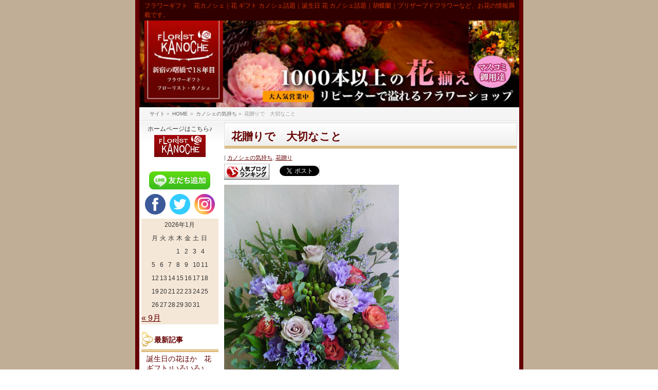

--- FILE ---
content_type: text/html; charset=UTF-8
request_url: https://xn----2eub6hc7ebd8o9b5hq275h.com/51204836-4719.html
body_size: 23882
content:
<!DOCTYPE html>
<!--[if IE]>
<meta http-equiv="X-UA-Compatible" content="IE=Edge">
<![endif]-->
<html xmlns:fb="http://ogp.me/ns/fb#" dir="ltr" lang="ja" prefix="og: https://ogp.me/ns#">
<head>

<meta charset="UTF-8" />
<link rel="start" href="https://xn----2eub6hc7ebd8o9b5hq275h.com" title="HOME" />

<!--[if lte IE 8]>
<link rel="stylesheet" type="text/css" media="all" href="https://xn----2eub6hc7ebd8o9b5hq275h.com/wp-content/themes/biz-vektor-child/style_oldie.css" />
<![endif]-->
<meta id="viewport" name="viewport" content="width=device-width, initial-scale=1">

<title>花贈りで 大切なこと</title>
<!--[if lt IE 9]><script src="https://xn----2eub6hc7ebd8o9b5hq275h.com/wp-content/themes/biz-vektor/js/html5.js"></script><![endif]-->

		<!-- All in One SEO 4.9.3 - aioseo.com -->
	<meta name="robots" content="max-image-preview:large" />
	<meta name="author" content="kanoche"/>
	<link rel="canonical" href="https://xn----2eub6hc7ebd8o9b5hq275h.com/51204836-4719.html" />
	<meta name="generator" content="All in One SEO (AIOSEO) 4.9.3" />
		<meta property="og:locale" content="ja_JP" />
		<meta property="og:site_name" content="フラワーギフト｜花 ギフト フローリスト　カノシェ話題｜誕生日　花｜胡蝶蘭｜プリザーブドフラワー | フラワーギフト　花カノシェ｜花 ギフト カノシェ話題｜誕生日 花 カノシェ話題｜胡蝶蘭｜プリザーブドフラワーなど、お花の情報満載です。" />
		<meta property="og:type" content="article" />
		<meta property="og:title" content="花贈りで 大切なこと" />
		<meta property="og:url" content="https://xn----2eub6hc7ebd8o9b5hq275h.com/51204836-4719.html" />
		<meta property="article:published_time" content="2008-09-20T06:54:56+00:00" />
		<meta property="article:modified_time" content="2008-09-20T06:54:56+00:00" />
		<meta name="twitter:card" content="summary" />
		<meta name="twitter:title" content="花贈りで 大切なこと" />
		<script type="application/ld+json" class="aioseo-schema">
			{"@context":"https:\/\/schema.org","@graph":[{"@type":"Article","@id":"https:\/\/xn----2eub6hc7ebd8o9b5hq275h.com\/51204836-4719.html#article","name":"\u82b1\u8d08\u308a\u3067 \u5927\u5207\u306a\u3053\u3068","headline":"\u82b1\u8d08\u308a\u3067\u3000\u5927\u5207\u306a\u3053\u3068","author":{"@id":"https:\/\/xn----2eub6hc7ebd8o9b5hq275h.com\/author\/kanoche#author"},"publisher":{"@id":"https:\/\/xn----2eub6hc7ebd8o9b5hq275h.com\/#organization"},"image":{"@type":"ImageObject","url":"https:\/\/blog.kanoche.com\/wp-content\/uploads\/imgs\/7\/d\/7d3fd979.jpg","@id":"https:\/\/xn----2eub6hc7ebd8o9b5hq275h.com\/51204836-4719.html\/#articleImage"},"datePublished":"2008-09-20T15:54:56+09:00","dateModified":"2008-09-20T15:54:56+09:00","inLanguage":"ja","mainEntityOfPage":{"@id":"https:\/\/xn----2eub6hc7ebd8o9b5hq275h.com\/51204836-4719.html#webpage"},"isPartOf":{"@id":"https:\/\/xn----2eub6hc7ebd8o9b5hq275h.com\/51204836-4719.html#webpage"},"articleSection":"\u30ab\u30ce\u30b7\u30a7\u306e\u6c17\u6301\u3061, \u82b1\u8d08\u308a"},{"@type":"BreadcrumbList","@id":"https:\/\/xn----2eub6hc7ebd8o9b5hq275h.com\/51204836-4719.html#breadcrumblist","itemListElement":[{"@type":"ListItem","@id":"https:\/\/xn----2eub6hc7ebd8o9b5hq275h.com#listItem","position":1,"name":"\u30db\u30fc\u30e0","item":"https:\/\/xn----2eub6hc7ebd8o9b5hq275h.com","nextItem":{"@type":"ListItem","@id":"https:\/\/xn----2eub6hc7ebd8o9b5hq275h.com\/category\/%e8%8a%b1%e8%b4%88%e3%82%8a#listItem","name":"\u82b1\u8d08\u308a"}},{"@type":"ListItem","@id":"https:\/\/xn----2eub6hc7ebd8o9b5hq275h.com\/category\/%e8%8a%b1%e8%b4%88%e3%82%8a#listItem","position":2,"name":"\u82b1\u8d08\u308a","item":"https:\/\/xn----2eub6hc7ebd8o9b5hq275h.com\/category\/%e8%8a%b1%e8%b4%88%e3%82%8a","nextItem":{"@type":"ListItem","@id":"https:\/\/xn----2eub6hc7ebd8o9b5hq275h.com\/51204836-4719.html#listItem","name":"\u82b1\u8d08\u308a\u3067\u3000\u5927\u5207\u306a\u3053\u3068"},"previousItem":{"@type":"ListItem","@id":"https:\/\/xn----2eub6hc7ebd8o9b5hq275h.com#listItem","name":"\u30db\u30fc\u30e0"}},{"@type":"ListItem","@id":"https:\/\/xn----2eub6hc7ebd8o9b5hq275h.com\/51204836-4719.html#listItem","position":3,"name":"\u82b1\u8d08\u308a\u3067\u3000\u5927\u5207\u306a\u3053\u3068","previousItem":{"@type":"ListItem","@id":"https:\/\/xn----2eub6hc7ebd8o9b5hq275h.com\/category\/%e8%8a%b1%e8%b4%88%e3%82%8a#listItem","name":"\u82b1\u8d08\u308a"}}]},{"@type":"Organization","@id":"https:\/\/xn----2eub6hc7ebd8o9b5hq275h.com\/#organization","name":"\u30d5\u30e9\u30ef\u30fc\u30ae\u30d5\u30c8\uff5c\u82b1 \u30ae\u30d5\u30c8 \u30d5\u30ed\u30fc\u30ea\u30b9\u30c8\u3000\u30ab\u30ce\u30b7\u30a7\u8a71\u984c\uff5c\u8a95\u751f\u65e5\u3000\u82b1\uff5c\u80e1\u8776\u862d\uff5c\u30d7\u30ea\u30b6\u30fc\u30d6\u30c9\u30d5\u30e9\u30ef\u30fc","description":"\u30d5\u30e9\u30ef\u30fc\u30ae\u30d5\u30c8\u3000\u82b1\u30ab\u30ce\u30b7\u30a7\uff5c\u82b1 \u30ae\u30d5\u30c8 \u30ab\u30ce\u30b7\u30a7\u8a71\u984c\uff5c\u8a95\u751f\u65e5 \u82b1 \u30ab\u30ce\u30b7\u30a7\u8a71\u984c\uff5c\u80e1\u8776\u862d\uff5c\u30d7\u30ea\u30b6\u30fc\u30d6\u30c9\u30d5\u30e9\u30ef\u30fc\u306a\u3069\u3001\u304a\u82b1\u306e\u60c5\u5831\u6e80\u8f09\u3067\u3059\u3002","url":"https:\/\/xn----2eub6hc7ebd8o9b5hq275h.com\/"},{"@type":"Person","@id":"https:\/\/xn----2eub6hc7ebd8o9b5hq275h.com\/author\/kanoche#author","url":"https:\/\/xn----2eub6hc7ebd8o9b5hq275h.com\/author\/kanoche","name":"kanoche","image":{"@type":"ImageObject","@id":"https:\/\/xn----2eub6hc7ebd8o9b5hq275h.com\/51204836-4719.html#authorImage","url":"https:\/\/secure.gravatar.com\/avatar\/462b616a662b56fbbecf76b7f4c4f11f?s=96&d=mm&r=g","width":96,"height":96,"caption":"kanoche"}},{"@type":"WebPage","@id":"https:\/\/xn----2eub6hc7ebd8o9b5hq275h.com\/51204836-4719.html#webpage","url":"https:\/\/xn----2eub6hc7ebd8o9b5hq275h.com\/51204836-4719.html","name":"\u82b1\u8d08\u308a\u3067 \u5927\u5207\u306a\u3053\u3068","inLanguage":"ja","isPartOf":{"@id":"https:\/\/xn----2eub6hc7ebd8o9b5hq275h.com\/#website"},"breadcrumb":{"@id":"https:\/\/xn----2eub6hc7ebd8o9b5hq275h.com\/51204836-4719.html#breadcrumblist"},"author":{"@id":"https:\/\/xn----2eub6hc7ebd8o9b5hq275h.com\/author\/kanoche#author"},"creator":{"@id":"https:\/\/xn----2eub6hc7ebd8o9b5hq275h.com\/author\/kanoche#author"},"datePublished":"2008-09-20T15:54:56+09:00","dateModified":"2008-09-20T15:54:56+09:00"},{"@type":"WebSite","@id":"https:\/\/xn----2eub6hc7ebd8o9b5hq275h.com\/#website","url":"https:\/\/xn----2eub6hc7ebd8o9b5hq275h.com\/","name":"\u30d5\u30e9\u30ef\u30fc\u30ae\u30d5\u30c8\uff5c\u82b1 \u30ae\u30d5\u30c8 \u30d5\u30ed\u30fc\u30ea\u30b9\u30c8\u3000\u30ab\u30ce\u30b7\u30a7\u8a71\u984c\uff5c\u8a95\u751f\u65e5\u3000\u82b1\uff5c\u80e1\u8776\u862d\uff5c\u30d7\u30ea\u30b6\u30fc\u30d6\u30c9\u30d5\u30e9\u30ef\u30fc","description":"\u30d5\u30e9\u30ef\u30fc\u30ae\u30d5\u30c8\u3000\u82b1\u30ab\u30ce\u30b7\u30a7\uff5c\u82b1 \u30ae\u30d5\u30c8 \u30ab\u30ce\u30b7\u30a7\u8a71\u984c\uff5c\u8a95\u751f\u65e5 \u82b1 \u30ab\u30ce\u30b7\u30a7\u8a71\u984c\uff5c\u80e1\u8776\u862d\uff5c\u30d7\u30ea\u30b6\u30fc\u30d6\u30c9\u30d5\u30e9\u30ef\u30fc\u306a\u3069\u3001\u304a\u82b1\u306e\u60c5\u5831\u6e80\u8f09\u3067\u3059\u3002","inLanguage":"ja","publisher":{"@id":"https:\/\/xn----2eub6hc7ebd8o9b5hq275h.com\/#organization"}}]}
		</script>
		<!-- All in One SEO -->

<link rel='dns-prefetch' href='//maxcdn.bootstrapcdn.com' />
<link rel='dns-prefetch' href='//fonts.googleapis.com' />
<link rel="alternate" type="application/rss+xml" title="フラワーギフト｜花 ギフト フローリスト　カノシェ話題｜誕生日　花｜胡蝶蘭｜プリザーブドフラワー &raquo; フィード" href="https://xn----2eub6hc7ebd8o9b5hq275h.com/feed" />
<style type="text/css">.keyColorBG,.keyColorBGh:hover,.keyColor_bg,.keyColor_bg_hover:hover{background-color: #650000;}.keyColorCl,.keyColorClh:hover,.keyColor_txt,.keyColor_txt_hover:hover{color: #650000;}.keyColorBd,.keyColorBdh:hover,.keyColor_border,.keyColor_border_hover:hover{border-color: #650000;}.color_keyBG,.color_keyBGh:hover,.color_key_bg,.color_key_bg_hover:hover{background-color: #650000;}.color_keyCl,.color_keyClh:hover,.color_key_txt,.color_key_txt_hover:hover{color: #650000;}.color_keyBd,.color_keyBdh:hover,.color_key_border,.color_key_border_hover:hover{border-color: #650000;}</style>
<script type="text/javascript">
window._wpemojiSettings = {"baseUrl":"https:\/\/s.w.org\/images\/core\/emoji\/14.0.0\/72x72\/","ext":".png","svgUrl":"https:\/\/s.w.org\/images\/core\/emoji\/14.0.0\/svg\/","svgExt":".svg","source":{"concatemoji":"https:\/\/xn----2eub6hc7ebd8o9b5hq275h.com\/wp-includes\/js\/wp-emoji-release.min.js?ver=6.3.7"}};
/*! This file is auto-generated */
!function(i,n){var o,s,e;function c(e){try{var t={supportTests:e,timestamp:(new Date).valueOf()};sessionStorage.setItem(o,JSON.stringify(t))}catch(e){}}function p(e,t,n){e.clearRect(0,0,e.canvas.width,e.canvas.height),e.fillText(t,0,0);var t=new Uint32Array(e.getImageData(0,0,e.canvas.width,e.canvas.height).data),r=(e.clearRect(0,0,e.canvas.width,e.canvas.height),e.fillText(n,0,0),new Uint32Array(e.getImageData(0,0,e.canvas.width,e.canvas.height).data));return t.every(function(e,t){return e===r[t]})}function u(e,t,n){switch(t){case"flag":return n(e,"\ud83c\udff3\ufe0f\u200d\u26a7\ufe0f","\ud83c\udff3\ufe0f\u200b\u26a7\ufe0f")?!1:!n(e,"\ud83c\uddfa\ud83c\uddf3","\ud83c\uddfa\u200b\ud83c\uddf3")&&!n(e,"\ud83c\udff4\udb40\udc67\udb40\udc62\udb40\udc65\udb40\udc6e\udb40\udc67\udb40\udc7f","\ud83c\udff4\u200b\udb40\udc67\u200b\udb40\udc62\u200b\udb40\udc65\u200b\udb40\udc6e\u200b\udb40\udc67\u200b\udb40\udc7f");case"emoji":return!n(e,"\ud83e\udef1\ud83c\udffb\u200d\ud83e\udef2\ud83c\udfff","\ud83e\udef1\ud83c\udffb\u200b\ud83e\udef2\ud83c\udfff")}return!1}function f(e,t,n){var r="undefined"!=typeof WorkerGlobalScope&&self instanceof WorkerGlobalScope?new OffscreenCanvas(300,150):i.createElement("canvas"),a=r.getContext("2d",{willReadFrequently:!0}),o=(a.textBaseline="top",a.font="600 32px Arial",{});return e.forEach(function(e){o[e]=t(a,e,n)}),o}function t(e){var t=i.createElement("script");t.src=e,t.defer=!0,i.head.appendChild(t)}"undefined"!=typeof Promise&&(o="wpEmojiSettingsSupports",s=["flag","emoji"],n.supports={everything:!0,everythingExceptFlag:!0},e=new Promise(function(e){i.addEventListener("DOMContentLoaded",e,{once:!0})}),new Promise(function(t){var n=function(){try{var e=JSON.parse(sessionStorage.getItem(o));if("object"==typeof e&&"number"==typeof e.timestamp&&(new Date).valueOf()<e.timestamp+604800&&"object"==typeof e.supportTests)return e.supportTests}catch(e){}return null}();if(!n){if("undefined"!=typeof Worker&&"undefined"!=typeof OffscreenCanvas&&"undefined"!=typeof URL&&URL.createObjectURL&&"undefined"!=typeof Blob)try{var e="postMessage("+f.toString()+"("+[JSON.stringify(s),u.toString(),p.toString()].join(",")+"));",r=new Blob([e],{type:"text/javascript"}),a=new Worker(URL.createObjectURL(r),{name:"wpTestEmojiSupports"});return void(a.onmessage=function(e){c(n=e.data),a.terminate(),t(n)})}catch(e){}c(n=f(s,u,p))}t(n)}).then(function(e){for(var t in e)n.supports[t]=e[t],n.supports.everything=n.supports.everything&&n.supports[t],"flag"!==t&&(n.supports.everythingExceptFlag=n.supports.everythingExceptFlag&&n.supports[t]);n.supports.everythingExceptFlag=n.supports.everythingExceptFlag&&!n.supports.flag,n.DOMReady=!1,n.readyCallback=function(){n.DOMReady=!0}}).then(function(){return e}).then(function(){var e;n.supports.everything||(n.readyCallback(),(e=n.source||{}).concatemoji?t(e.concatemoji):e.wpemoji&&e.twemoji&&(t(e.twemoji),t(e.wpemoji)))}))}((window,document),window._wpemojiSettings);
</script>
<style type="text/css">
img.wp-smiley,
img.emoji {
	display: inline !important;
	border: none !important;
	box-shadow: none !important;
	height: 1em !important;
	width: 1em !important;
	margin: 0 0.07em !important;
	vertical-align: -0.1em !important;
	background: none !important;
	padding: 0 !important;
}
</style>
	<link rel='stylesheet' id='wp-block-library-css' href='https://xn----2eub6hc7ebd8o9b5hq275h.com/wp-includes/css/dist/block-library/style.min.css?ver=6.3.7' type='text/css' media='all' />
<link rel='stylesheet' id='aioseo/css/src/vue/standalone/blocks/table-of-contents/global.scss-css' href='https://xn----2eub6hc7ebd8o9b5hq275h.com/wp-content/plugins/all-in-one-seo-pack/dist/Lite/assets/css/table-of-contents/global.e90f6d47.css?ver=4.9.3' type='text/css' media='all' />
<style id='classic-theme-styles-inline-css' type='text/css'>
/*! This file is auto-generated */
.wp-block-button__link{color:#fff;background-color:#32373c;border-radius:9999px;box-shadow:none;text-decoration:none;padding:calc(.667em + 2px) calc(1.333em + 2px);font-size:1.125em}.wp-block-file__button{background:#32373c;color:#fff;text-decoration:none}
</style>
<style id='global-styles-inline-css' type='text/css'>
body{--wp--preset--color--black: #000000;--wp--preset--color--cyan-bluish-gray: #abb8c3;--wp--preset--color--white: #ffffff;--wp--preset--color--pale-pink: #f78da7;--wp--preset--color--vivid-red: #cf2e2e;--wp--preset--color--luminous-vivid-orange: #ff6900;--wp--preset--color--luminous-vivid-amber: #fcb900;--wp--preset--color--light-green-cyan: #7bdcb5;--wp--preset--color--vivid-green-cyan: #00d084;--wp--preset--color--pale-cyan-blue: #8ed1fc;--wp--preset--color--vivid-cyan-blue: #0693e3;--wp--preset--color--vivid-purple: #9b51e0;--wp--preset--gradient--vivid-cyan-blue-to-vivid-purple: linear-gradient(135deg,rgba(6,147,227,1) 0%,rgb(155,81,224) 100%);--wp--preset--gradient--light-green-cyan-to-vivid-green-cyan: linear-gradient(135deg,rgb(122,220,180) 0%,rgb(0,208,130) 100%);--wp--preset--gradient--luminous-vivid-amber-to-luminous-vivid-orange: linear-gradient(135deg,rgba(252,185,0,1) 0%,rgba(255,105,0,1) 100%);--wp--preset--gradient--luminous-vivid-orange-to-vivid-red: linear-gradient(135deg,rgba(255,105,0,1) 0%,rgb(207,46,46) 100%);--wp--preset--gradient--very-light-gray-to-cyan-bluish-gray: linear-gradient(135deg,rgb(238,238,238) 0%,rgb(169,184,195) 100%);--wp--preset--gradient--cool-to-warm-spectrum: linear-gradient(135deg,rgb(74,234,220) 0%,rgb(151,120,209) 20%,rgb(207,42,186) 40%,rgb(238,44,130) 60%,rgb(251,105,98) 80%,rgb(254,248,76) 100%);--wp--preset--gradient--blush-light-purple: linear-gradient(135deg,rgb(255,206,236) 0%,rgb(152,150,240) 100%);--wp--preset--gradient--blush-bordeaux: linear-gradient(135deg,rgb(254,205,165) 0%,rgb(254,45,45) 50%,rgb(107,0,62) 100%);--wp--preset--gradient--luminous-dusk: linear-gradient(135deg,rgb(255,203,112) 0%,rgb(199,81,192) 50%,rgb(65,88,208) 100%);--wp--preset--gradient--pale-ocean: linear-gradient(135deg,rgb(255,245,203) 0%,rgb(182,227,212) 50%,rgb(51,167,181) 100%);--wp--preset--gradient--electric-grass: linear-gradient(135deg,rgb(202,248,128) 0%,rgb(113,206,126) 100%);--wp--preset--gradient--midnight: linear-gradient(135deg,rgb(2,3,129) 0%,rgb(40,116,252) 100%);--wp--preset--font-size--small: 13px;--wp--preset--font-size--medium: 20px;--wp--preset--font-size--large: 36px;--wp--preset--font-size--x-large: 42px;--wp--preset--spacing--20: 0.44rem;--wp--preset--spacing--30: 0.67rem;--wp--preset--spacing--40: 1rem;--wp--preset--spacing--50: 1.5rem;--wp--preset--spacing--60: 2.25rem;--wp--preset--spacing--70: 3.38rem;--wp--preset--spacing--80: 5.06rem;--wp--preset--shadow--natural: 6px 6px 9px rgba(0, 0, 0, 0.2);--wp--preset--shadow--deep: 12px 12px 50px rgba(0, 0, 0, 0.4);--wp--preset--shadow--sharp: 6px 6px 0px rgba(0, 0, 0, 0.2);--wp--preset--shadow--outlined: 6px 6px 0px -3px rgba(255, 255, 255, 1), 6px 6px rgba(0, 0, 0, 1);--wp--preset--shadow--crisp: 6px 6px 0px rgba(0, 0, 0, 1);}:where(.is-layout-flex){gap: 0.5em;}:where(.is-layout-grid){gap: 0.5em;}body .is-layout-flow > .alignleft{float: left;margin-inline-start: 0;margin-inline-end: 2em;}body .is-layout-flow > .alignright{float: right;margin-inline-start: 2em;margin-inline-end: 0;}body .is-layout-flow > .aligncenter{margin-left: auto !important;margin-right: auto !important;}body .is-layout-constrained > .alignleft{float: left;margin-inline-start: 0;margin-inline-end: 2em;}body .is-layout-constrained > .alignright{float: right;margin-inline-start: 2em;margin-inline-end: 0;}body .is-layout-constrained > .aligncenter{margin-left: auto !important;margin-right: auto !important;}body .is-layout-constrained > :where(:not(.alignleft):not(.alignright):not(.alignfull)){max-width: var(--wp--style--global--content-size);margin-left: auto !important;margin-right: auto !important;}body .is-layout-constrained > .alignwide{max-width: var(--wp--style--global--wide-size);}body .is-layout-flex{display: flex;}body .is-layout-flex{flex-wrap: wrap;align-items: center;}body .is-layout-flex > *{margin: 0;}body .is-layout-grid{display: grid;}body .is-layout-grid > *{margin: 0;}:where(.wp-block-columns.is-layout-flex){gap: 2em;}:where(.wp-block-columns.is-layout-grid){gap: 2em;}:where(.wp-block-post-template.is-layout-flex){gap: 1.25em;}:where(.wp-block-post-template.is-layout-grid){gap: 1.25em;}.has-black-color{color: var(--wp--preset--color--black) !important;}.has-cyan-bluish-gray-color{color: var(--wp--preset--color--cyan-bluish-gray) !important;}.has-white-color{color: var(--wp--preset--color--white) !important;}.has-pale-pink-color{color: var(--wp--preset--color--pale-pink) !important;}.has-vivid-red-color{color: var(--wp--preset--color--vivid-red) !important;}.has-luminous-vivid-orange-color{color: var(--wp--preset--color--luminous-vivid-orange) !important;}.has-luminous-vivid-amber-color{color: var(--wp--preset--color--luminous-vivid-amber) !important;}.has-light-green-cyan-color{color: var(--wp--preset--color--light-green-cyan) !important;}.has-vivid-green-cyan-color{color: var(--wp--preset--color--vivid-green-cyan) !important;}.has-pale-cyan-blue-color{color: var(--wp--preset--color--pale-cyan-blue) !important;}.has-vivid-cyan-blue-color{color: var(--wp--preset--color--vivid-cyan-blue) !important;}.has-vivid-purple-color{color: var(--wp--preset--color--vivid-purple) !important;}.has-black-background-color{background-color: var(--wp--preset--color--black) !important;}.has-cyan-bluish-gray-background-color{background-color: var(--wp--preset--color--cyan-bluish-gray) !important;}.has-white-background-color{background-color: var(--wp--preset--color--white) !important;}.has-pale-pink-background-color{background-color: var(--wp--preset--color--pale-pink) !important;}.has-vivid-red-background-color{background-color: var(--wp--preset--color--vivid-red) !important;}.has-luminous-vivid-orange-background-color{background-color: var(--wp--preset--color--luminous-vivid-orange) !important;}.has-luminous-vivid-amber-background-color{background-color: var(--wp--preset--color--luminous-vivid-amber) !important;}.has-light-green-cyan-background-color{background-color: var(--wp--preset--color--light-green-cyan) !important;}.has-vivid-green-cyan-background-color{background-color: var(--wp--preset--color--vivid-green-cyan) !important;}.has-pale-cyan-blue-background-color{background-color: var(--wp--preset--color--pale-cyan-blue) !important;}.has-vivid-cyan-blue-background-color{background-color: var(--wp--preset--color--vivid-cyan-blue) !important;}.has-vivid-purple-background-color{background-color: var(--wp--preset--color--vivid-purple) !important;}.has-black-border-color{border-color: var(--wp--preset--color--black) !important;}.has-cyan-bluish-gray-border-color{border-color: var(--wp--preset--color--cyan-bluish-gray) !important;}.has-white-border-color{border-color: var(--wp--preset--color--white) !important;}.has-pale-pink-border-color{border-color: var(--wp--preset--color--pale-pink) !important;}.has-vivid-red-border-color{border-color: var(--wp--preset--color--vivid-red) !important;}.has-luminous-vivid-orange-border-color{border-color: var(--wp--preset--color--luminous-vivid-orange) !important;}.has-luminous-vivid-amber-border-color{border-color: var(--wp--preset--color--luminous-vivid-amber) !important;}.has-light-green-cyan-border-color{border-color: var(--wp--preset--color--light-green-cyan) !important;}.has-vivid-green-cyan-border-color{border-color: var(--wp--preset--color--vivid-green-cyan) !important;}.has-pale-cyan-blue-border-color{border-color: var(--wp--preset--color--pale-cyan-blue) !important;}.has-vivid-cyan-blue-border-color{border-color: var(--wp--preset--color--vivid-cyan-blue) !important;}.has-vivid-purple-border-color{border-color: var(--wp--preset--color--vivid-purple) !important;}.has-vivid-cyan-blue-to-vivid-purple-gradient-background{background: var(--wp--preset--gradient--vivid-cyan-blue-to-vivid-purple) !important;}.has-light-green-cyan-to-vivid-green-cyan-gradient-background{background: var(--wp--preset--gradient--light-green-cyan-to-vivid-green-cyan) !important;}.has-luminous-vivid-amber-to-luminous-vivid-orange-gradient-background{background: var(--wp--preset--gradient--luminous-vivid-amber-to-luminous-vivid-orange) !important;}.has-luminous-vivid-orange-to-vivid-red-gradient-background{background: var(--wp--preset--gradient--luminous-vivid-orange-to-vivid-red) !important;}.has-very-light-gray-to-cyan-bluish-gray-gradient-background{background: var(--wp--preset--gradient--very-light-gray-to-cyan-bluish-gray) !important;}.has-cool-to-warm-spectrum-gradient-background{background: var(--wp--preset--gradient--cool-to-warm-spectrum) !important;}.has-blush-light-purple-gradient-background{background: var(--wp--preset--gradient--blush-light-purple) !important;}.has-blush-bordeaux-gradient-background{background: var(--wp--preset--gradient--blush-bordeaux) !important;}.has-luminous-dusk-gradient-background{background: var(--wp--preset--gradient--luminous-dusk) !important;}.has-pale-ocean-gradient-background{background: var(--wp--preset--gradient--pale-ocean) !important;}.has-electric-grass-gradient-background{background: var(--wp--preset--gradient--electric-grass) !important;}.has-midnight-gradient-background{background: var(--wp--preset--gradient--midnight) !important;}.has-small-font-size{font-size: var(--wp--preset--font-size--small) !important;}.has-medium-font-size{font-size: var(--wp--preset--font-size--medium) !important;}.has-large-font-size{font-size: var(--wp--preset--font-size--large) !important;}.has-x-large-font-size{font-size: var(--wp--preset--font-size--x-large) !important;}
.wp-block-navigation a:where(:not(.wp-element-button)){color: inherit;}
:where(.wp-block-post-template.is-layout-flex){gap: 1.25em;}:where(.wp-block-post-template.is-layout-grid){gap: 1.25em;}
:where(.wp-block-columns.is-layout-flex){gap: 2em;}:where(.wp-block-columns.is-layout-grid){gap: 2em;}
.wp-block-pullquote{font-size: 1.5em;line-height: 1.6;}
</style>
<link rel='stylesheet' id='Biz_Vektor_common_style-css' href='https://xn----2eub6hc7ebd8o9b5hq275h.com/wp-content/themes/biz-vektor/css/bizvektor_common_min.css?ver=1.9.13' type='text/css' media='all' />
<link rel='stylesheet' id='Biz_Vektor_Design_style-css' href='https://xn----2eub6hc7ebd8o9b5hq275h.com/wp-content/plugins/bizvektor-garden/css/garden.min.css?ver=1.0.1' type='text/css' media='all' />
<link rel='stylesheet' id='Biz_Vektor_plugin_sns_style-css' href='https://xn----2eub6hc7ebd8o9b5hq275h.com/wp-content/themes/biz-vektor/plugins/sns/style_bizvektor_sns.css?ver=6.3.7' type='text/css' media='all' />
<link rel='stylesheet' id='Biz_Vektor_add_font_awesome-css' href='//maxcdn.bootstrapcdn.com/font-awesome/4.3.0/css/font-awesome.min.css?ver=6.3.7' type='text/css' media='all' />
<link rel='stylesheet' id='Biz_Vektor_add_web_fonts-css' href='//fonts.googleapis.com/css?family=Droid+Sans%3A700%7CLato%3A900%7CAnton&#038;ver=6.3.7' type='text/css' media='all' />
<link rel="https://api.w.org/" href="https://xn----2eub6hc7ebd8o9b5hq275h.com/wp-json/" /><link rel="alternate" type="application/json" href="https://xn----2eub6hc7ebd8o9b5hq275h.com/wp-json/wp/v2/posts/4719" /><link rel="EditURI" type="application/rsd+xml" title="RSD" href="https://xn----2eub6hc7ebd8o9b5hq275h.com/xmlrpc.php?rsd" />
<link rel='shortlink' href='https://xn----2eub6hc7ebd8o9b5hq275h.com/?p=4719' />
<link rel="alternate" type="application/json+oembed" href="https://xn----2eub6hc7ebd8o9b5hq275h.com/wp-json/oembed/1.0/embed?url=https%3A%2F%2Fxn----2eub6hc7ebd8o9b5hq275h.com%2F51204836-4719.html" />
<link rel="alternate" type="text/xml+oembed" href="https://xn----2eub6hc7ebd8o9b5hq275h.com/wp-json/oembed/1.0/embed?url=https%3A%2F%2Fxn----2eub6hc7ebd8o9b5hq275h.com%2F51204836-4719.html&#038;format=xml" />

<!-- Twitter Cards Meta - V 2.5.4 -->
<meta name="twitter:card" content="summary" />
<meta name="twitter:site" content="@florist_kanoche" />
<meta name="twitter:creator" content="@florist_kanoche" />
<meta name="twitter:url" content="https://xn----2eub6hc7ebd8o9b5hq275h.com/51204836-4719.html" />
<meta name="twitter:title" content="花贈りで　大切なこと" />
<meta name="twitter:description" content="とても美しい！個人的にも好きな雰囲気のアレンジです。aki作。HPの秋のおすすめのサンプルとしても掲載しました。 バラは　アムネシアとジプシーキュリオサ。 花贈りは、まず　用途があって　その場にふさわしいこと。そして、お ..." />
<meta name="twitter:image" content="https://blog.kanoche.com/wp-content/uploads/imgs/7/d/7d3fd979.jpg" />
<!-- Twitter Cards Meta By WPDeveloper.net -->

<!-- [ BizVektor OGP ] -->
<meta property="og:site_name" content="フラワーギフト｜花 ギフト フローリスト　カノシェ話題｜誕生日　花｜胡蝶蘭｜プリザーブドフラワー" />
<meta property="og:url" content="https://xn----2eub6hc7ebd8o9b5hq275h.com/51204836-4719.html" />
<meta property="fb:app_id" content="" />
<meta property="og:type" content="article" />
<meta property="og:title" content="花贈りで　大切なこと | フラワーギフト｜花 ギフト フローリスト　カノシェ話題｜誕生日　花｜胡蝶蘭｜プリザーブドフラワー" />
<meta property="og:description" content="   とても美しい！個人的にも好きな雰囲気のアレンジです。aki作。HPの秋のおすすめのサンプルとしても掲載しました。 バラは　アムネシアとジプシーキュリオサ。  花贈りは、まず　用途があって　その場にふさわしいこと。そして、お客様のイメージや要望。 お客様のご要望が、その場にそぐわない場合や、指定の花が季節的に品質が安定していないなど、おすすめでない場合は、事前にそれをお伝えします。  そして、いい品質の新鮮なお花をつかって　花の美しさをいかして　束ねたり、挿したり。  い" />
<!-- [ /BizVektor OGP ] -->
<!--[if lte IE 8]>
<link rel="stylesheet" type="text/css" media="all" href="https://xn----2eub6hc7ebd8o9b5hq275h.com/wp-content/plugins/bizvektor-garden/css/garden_old_ie.min.css" />
<![endif]-->
<link rel="SHORTCUT ICON" HREF="//xn----2eub6hc7ebd8o9b5hq275h.com/wp-content/uploads/2019/06/favicon.ico" /><link rel="pingback" href="https://xn----2eub6hc7ebd8o9b5hq275h.com/xmlrpc.php" />
<style type="text/css">
@media (min-width: 660px) {
#pageTitBnr #pageTitInner { background: url('https://xn----2eub6hc7ebd8o9b5hq275h.com/wp-content/plugins/bizvektor-garden/images/pageTitBnr_bg_pen01.jpg') right 50% no-repeat #fff; }
}
</style>
<!--[if lte IE 8]>
<style type="text/css">
#pageTitBnr #pageTitInner { background: url('https://xn----2eub6hc7ebd8o9b5hq275h.com/wp-content/plugins/bizvektor-garden/images/pageTitBnr_bg_pen01.jpg') right bottom no-repeat #fff; }
</style>
<![endif]-->
<style type="text/css">
/*-------------------------------------------*/
/*	garden color
/*-------------------------------------------*/
a { color:#650000; }
a:hover { color:#ae0001; }

#searchform input[type=submit],
p.form-submit input[type=submit],
form#searchform input#searchsubmit,
#content form input.wpcf7-submit,
#confirm-button input,
a.btn,
.linkBtn a,
input[type=button],
input[type=submit] { background-color:#650000; }

.moreLink a { background: #650000; }
.moreLink a:hover { background: #ae0001; }

#headerTop { border-top: 3px solid #650000; }
#headContactTel { color:#650000; }

#gMenu .assistive-text { background-color:#650000; }

#gMenu .menu li a span { color: #650000; }
#gMenu .menu li a:hover { border-left-color: #650000;}

#gMenu .menu li ul li a:hover,
#gMenu .menu li.current_page_item a,
#gMenu .menu li.current_page_item ul.sub-menu li a:hover,
#gMenu .menu li.current_page_ancestor ul.sub-menu li.current_page_item a,
#gMenu .menu li.current-menu-ancestor li a:hover,
#gMenu .menu li.current-page-ancestor li a:hover{ border-left-color: #650000; }
#gMenu .menu li.current_page_item ul.sub-menu li { border-bottom: none; }

#topPr .topPrOuter h3 a { color: #650000; }

.sideTower li#sideContact.sideBnr a,
#sideTower li#sideContact.sideBnr a,
#content .infoList .rssBtn a,
form#searchform input#searchsubmit { background-color: #650000; }

.sideTower li#sideContact.sideBnr a:hover,
#sideTower li#sideContact.sideBnr a:hover,
#content .infoList .rssBtn a:hover,
form#searchform input#searchsubmit:hover { background-color: #ae0001; }


#panList .innerBox ul a:hover { color:#ae0001; }

#content h2:after,
#content h1.contentTitle:after,
#content h1.entryPostTitle:after,
.sideTower .localHead:after,
#sideTower .localHead:after,
#content .sideWidget h4:after { border-bottom:3px solid #650000; }

#content h4,
#content h3,
#content h2,
#content h1.contentTitle,
#content h1.entryPostTitle,
#content .infoList .infoListBox div.entryTxtBox h4.entryTitle a,
.sideTower .localHead,
#sideTower .localHead,
#content .sideWidget h4 { color: #650000; }

#content .mainFootContact p.mainFootTxt span.mainFootTel { color:#650000; }
#content .mainFootContact .mainFootBt a { background-color: #650000; }
#content .mainFootContact .mainFootBt a:hover { background-color: #ae0001; }

#content .infoList .infoCate a {  }
#content .infoList .infoCate a:hover { background-color: #ffe5e5; color:#650000; }

.paging span,
.paging a	{ color:#650000; border-color:#650000; }
.paging span.current,
.paging a:hover	{ background-color:#650000; }

	/* アクティブのページ */
.sideTower .sideWidget li a:hover,
.sideTower .sideWidget li.current_page_item a,
.sideTower .sideWidget li.current-cat a,
#sideTower .sideWidget li a:hover,
#sideTower .sideWidget li.current_page_item a,
#sideTower .sideWidget li.current-cat a	{ color:#650000;background-color: #ffe5e5; }
	/* 親がアクティブの子ページ（リセットする） */
.sideTower .sideWidget li.current-cat li a,
.sideTower .sideWidget li.current_page_item li a,
#sideTower .sideWidget li.current-cat li a,
#sideTower .sideWidget li.current_page_item li a	{ color:#333;background-color:inherit; }
	/* 親がアクティブの子ページhover */
.sideTower .sideWidget li.current-cat li a:hover,
.sideTower .sideWidget li.current_page_item li a:hover,
#sideTower .sideWidget li.current-cat li a:hover,
#sideTower .sideWidget li.current_page_item li a:hover	{ color:#650000;background-color: #ffe5e5; }
	/* 子がアクティブのページ */
.sideTower .sideWidget li li.current-cat a,
.sideTower .sideWidget li li.current_page_item a,
#sideTower .sideWidget li li.current-cat a,
#sideTower .sideWidget li li.current_page_item a { color:#650000;background-color: #ffe5e5; }
	/* 子がアクティブの孫ページ（リセットする） */
.sideTower .sideWidget li li.current-cat li a,
.sideTower .sideWidget li li.current_page_item li a,
#sideTower .sideWidget li li.current-cat li a,
#sideTower .sideWidget li li.current_page_item li a { color:#333;background-color:inherit; }
	/* 子がアクティブの孫ページhover */
.sideTower .sideWidget li li.current-cat li a:hover,
.sideTower .sideWidget li li.current_page_item li a:hover,
#sideTower .sideWidget li li.current-cat li a:hover,
#sideTower .sideWidget li li.current_page_item li a:hover { color:#650000;background-color: #ffe5e5; }
.sideTower .ttBoxSection .ttBox a:hover,
#sideTower .ttBoxSection .ttBox a:hover { color: #650000; }

#pagetop a { background-color: #650000; }

#footMenu { border-top-color: #650000; }
#footMenu .menu li a:hover { color:#650000; }
#footMenu .menu li a:before {  }
/*-------------------------------------------*/
/* pc iPad3より大きい場合
/*-------------------------------------------*/
@media (min-width: 770px) {
#gMenu .menu li { border-bottom: 3px solid #fefefe; }
head/* */body #gMenu .menu li { border-bottom: 3px solid #f3f3f3; } /*ie8で:hoverの順番が先に来ることで、適応されないのでここに追加*/
#gMenu .menu li ul.sub-menu li a,
#gMenu .menu li a:hover { border-left:none; }
#gMenu .menu li.menuFirst a,
#gMenu .menu li.menuFirst a:hover { border-left: 1px solid #e5e5e5 !important; }
#gMenu .menu li:hover { border-bottom-color: #650000; border-left:none; }
#gMenu .menu li:hover ul li:hover {border-bottom: 1px solid #e5e5e5;}
#gMenu .menu li.current_page_item,
#gMenu .menu li.current_page_ancestor,
#gMenu .menu li.current-page-ancestor,
#gMenu .menu li.current_page_item li a:hover,
#gMenu .menu li.current-menu-ancestor li a:hover,
#gMenu .menu li.current-page-ancestor li a:hover{ border-bottom:3px solid #650000; border-left: none; }
#gMenu .menu li.current_page_item.menuFirst a,
#gMenu .menu li.current_page_item li a:hover,
#gMenu .menu li.current-menu-ancestor li a:hover,
#gMenu .menu li.current-page-ancestor li a:hover {border-left: none;}
}
</style>
<!--[if lte IE 8]>
<style type="text/css">
#gMenu .menu li:hover { border-bottom-color: #650000; border-left:none; }
#gMenu .menu li.current_page_item,
#gMenu .menu li.current_page_ancestor,
#gMenu .menu li.current-page-ancestor,
#gMenu .menu li.current_page_item li a:hover,
#gMenu .menu li.current-menu-ancestor li a:hover,
#gMenu .menu li.current-page-ancestor li a:hover{ border-bottom:3px solid #650000; border-left: none; }
#gMenu .menu li.current_page_item ul.sub-menu li {border-bottom: 1px solid #e5e5e5;}
</style>
<![endif]-->

	<style type="text/css">
/*-------------------------------------------*/
/*	menu divide
/*-------------------------------------------*/
@media (min-width: 970px) {
#gMenu.itemClose .menu, #gMenu.itemOpen .menu { display: -webkit-flex; display: flex; }
#gMenu .menu > li { width:100%; }
}
</style>
<style type="text/css">
/*-------------------------------------------*/
/*	font
/*-------------------------------------------*/
h1,h2,h3,h4,h4,h5,h6,#header #site-title,#pageTitBnr #pageTitInner #pageTit,#content .leadTxt,#sideTower .localHead {font-family: "ヒラギノ角ゴ Pro W3","Hiragino Kaku Gothic Pro","メイリオ",Meiryo,Osaka,"ＭＳ Ｐゴシック","MS PGothic",sans-serif; }
#pageTitBnr #pageTitInner #pageTit { font-weight:lighter; }
#gMenu .menu li a strong {font-family: "ヒラギノ角ゴ Pro W3","Hiragino Kaku Gothic Pro","メイリオ",Meiryo,Osaka,"ＭＳ Ｐゴシック","MS PGothic",sans-serif; }
</style>
<link rel="stylesheet" href="https://xn----2eub6hc7ebd8o9b5hq275h.com/wp-content/themes/biz-vektor-child/style.css" type="text/css" media="all" />
<style type="text/css">
/* 全体 */
body {
   font-family:"ヒラギノ角ゴ Pro W3", "Hiragino Kaku Gothic Pro", "メイリオ", Meiryo, Osaka, "ＭＳ Ｐゴシック", "MS PGothic", sans-serif;
   color: #333;
}

#content p {
    margin-bottom: 10px;
}

@media (min-width: 770px) {
  body {
   font-size: 100%;
  }
}

@media (max-width: 770px) {
  .innerBox {
    width: 98%;
  }
  #footerInner.innerBox {
    width: 94%;
  }
}

/*　管理者に表示される説明を消す　*/
.adminEdit {
    display:none;
}

/* h2 */
#content h2 {
//    border-radius: 6px 6px 0 0;        /* CSS3草案 */
//    -webkit-border-radius: 6px 6px 0 0;    /* Safari,Google Chrome用 */
//    -moz-border-radius: 6px 6px 0 0;   /* Firefox用 */
  margin-top: 30px;
  margin-bottom: 20px;
  padding-left: 36px;
//  background: url(https://フラワーギフト-花ギフト.com/wp-content/uploads/2017/04/section-title.png) 6px 50% no-repeat,
//  linear-gradient(rgb(255, 255, 255) 0px, rgb(246, 246, 246) 47%, rgb(242, 242, 242) 100%);
  background: url(https://フラワーギフト-花ギフト.com/wp-content/themes/biz-vektor-child/images/section-title.png) 6px 50% no-repeat;
box-shadow:-3px -3px 16px 4px rgba(0,0,0,0.05) inset;
-moz-box-shadow:-3px -3px 16px 4px rgba(0,0,0,0.05) inset;
-webkit-box-shadow:-3px -3px 16px 4px rgba(0,0,0,0.05) inset;
}

#content h2.entryTitle {
  margin-top: 0;
}

#content h2:after, #content h1.entryPostTitle:after, .sideTower .localHead:after, #sideTower h3.localHead:after, #content .sideWidget h4:after {
    border-bottom: 5px double #d5ae60;
}



/* h3 */
#content h3 {
  margin-top: 20px;
  color: #FFF;
  background: #650000;
  text-shadow: 1px 1px 1px #300000;
  border-radius: 6px;        /* CSS3草案 */
  -webkit-border-radius: 6px;    /* Safari,Google Chrome用 */
  -moz-border-radius: 6px;   /* Firefox用 */
}

/* h4 */
#content h4 {
    font-size: 14px;
    border-bottom: none;
//    margin: 0 10px 0;
    margin: 0;
    clear: none;
}

/* table */
#content table {
    margin: 10px -1px 0 0;
    border: none;
    border-top: 1px solid #CCC;
}

#content table th {
    background-color: #FFF;
    vertical-align: middle;
    text-align: center;
}

#content table td {
    background-color: #FFF;
}

/* モバイル対応table */
#content table.mobile-block {
    border-top: none;
}

#content table.mobile-block th {
    border-top: 1px solid #CCC;
}

#content table.mobile-block td {
    border-top: 1px solid #CCC;
}

iframe {
  width: 98%;
  border-right: 1px solid #CCC;
}

/* form */
form {
    padding: 10px;
    background: #F4E7D7;
    margin-bottom: 10px;
    overflow:hidden;
}

/* セレクトボックス */
form select {
        width: 100%;
	padding: 2px 10px;
	-webkit-appearance: none;
	-moz-appearance: none;
	appearance: none;
	border: 1px solid #CCC;
	background: #eee;
	background: url(https://フラワーギフト-花ギフト.com/wp-content/uploads/2017/05/arrow01.png) right 50% no-repeat, -webkit-gradient(linear, left top, left bottom, from(#fff),to(#efebe1));
	background: url(https://フラワーギフト-花ギフト.com/wp-content/uploads/2017/05/arrow01.png) right 50% no-repeat, linear-gradient(to bottom, #fff 0%,#efebe1 100%);
	background-size: 18px, 100%;
        font-size: 110%;
}

form select:hover {
  cursor: pointer;
}

/* 写真に枠と影を付ける */
.imgframe {
    padding: 2px;
    border: #ccc 1pt solid;
    -webkit-box-shadow: 4px 4px 4px rgba(0,0,0,0.1);
            box-shadow: 4px 4px 4px rgba(0,0,0,0.1);
    margin-bottom: 20px !important;
}

/* スマホのとき画像を小さく */
.content img.imgframe {
    max-width: 98% !important;
}

/* 全体 */
#main #container {
  padding-top: 0px;
}

@media (min-width: 775px) {
  .innerBox, #gMenu #gMenuInner.innerBox, #panList .innerBox, #footMenu .innerBox, #topMainBnrFrame, #pageTitBnr .innerBox, #topMainBnrFrame {
    width: 739px;
  }
}

/* メインコンテンツ幅 */
@media (min-width: 775px) {
  #main #container #content {
    width:570px;
  }
}

/* ヘッダートップ */
#headerTop {
  background: #C0AE96;
  border-top: none;
  border-bottom: none;
  -webkit-box-shadow: none;
          box-shadow: none;
}

#headerTop #site-description {
  color: #CC3300;
}

#headerTop .innerBox {
  background: #300000;
}

@media (min-width: 770px) {
  #headerTop .innerBox {
    border-left: 8px solid #650000;
    border-right: 8px solid #650000;
  }
  #headerTop #site-description {
    padding-left: 10px;
  }
}

/* ヘッダー */
#header {
  background: #C0AE96;
}

#header .innerBox {
    padding-top: 0;
}

@media (min-width: 770px) {
  #header .innerBox {
    padding-top: 0;
    border-left: 8px solid #650000;
    border-right: 8px solid #650000;
  }
  #header .innerBox #site-title {
    padding-bottom: 0;
  }
}

@media (min-width: 775px) {
  #header .innerBox {
    padding-top: 0;
  }
}

@media (max-width: 770px) { /* スマホ */
  #header .innerBox {
    width: 100%;
  }
}

/* ロゴ */
#header .innerBox #site-title a img {
    max-height: 369px;
}

#header #site-title {
    padding-bottom: 0;
    padding-right: 0;
}

/* グローバルナビ */
#gMenu {
    display: none;
}

#gMenu .menu li a {
    line-height: 17px;
}

#gMenu .menu li a strong {
    font-size: 15px;
}

@media (min-width: 770px) {
  html>body #gMenu {
    background: #C0AE96;
    border-top: none;
    -webkit-box-shadow: none;
            box-shadow: none;
  }
  #gMenu #gMenuInner.innerBox {
    background: url(https://フラワーギフト-花ギフト.com/wp-content/plugins/bizvektor-garden/images/gmenu_oldie.jpg) left center repeat-x;
    background-color: #FFF;
    border-left: 8px solid #650000;
    border-right: 8px solid #650000;
    margin: 0 auto;
  }
  #gMenu .menu li.current_page_item, #gMenu .menu li.current_page_ancestor, #gMenu .menu li.current-page-ancestor, #gMenu .menu li:hover {
    border-bottom: 3px solid #B20000;
  }
}

/* メインコンテンツ */
#main #container {
    background: url(https://フラワーギフト-花ギフト.com/wp-content/plugins/bizvektor-garden/images/head_bg.png) left top repeat-x;
    background-color: #FFF;
}

@media (min-width: 770px) {
  #main {
    background: #C0AE96;
  }
  #main #container {
    border-left: 8px solid #650000;
    border-right: 8px solid #650000;
  }
}

@media (min-width: 775px) {
  body.left-sidebar #main #container #content {
    margin-right: 4px;
//    padding: 0 8px;
//    box-shadow: 0 0 4px rgba(0,0,0,0.3);
  }
}

/* サイドバー */
.sideTower .widget_nav_menu li a, .sideTower .localSection li a, #sideTower .widget_nav_menu li a, #sideTower .localSection li a {
    color: #650000;
}




.sideTower .sideWidget li a, #sideTower .sideWidget li a {
    padding: 5px 10px 3px 10px;
}

/* ショップメニュー */
.sideTower #nav_menu-1 li a, #sideTower #nav_menu-1 li a {
    padding: 5px 10px 3px 20px;
}

.sideTower .sideWidget, #sideTower .sideWidget {
    margin-bottom: 4px;
}


.sideTower .widget_nav_menu, .sideTower .localSection, #sideTower .widget_nav_menu, #sideTower .localSection {
    border: none;
    outline: none;
    -webkit-box-shadow: none;
            box-shadow: none;
    background: none;
    padding: 4px;
    margin: 0 0 10px 0;
}

#nav_menu-1, #text-7 { /* ショップメニュー */
    display: none;
}

@media (min-width: 775px) {
  #main #container #sideTower {
    width:150px;
  }
  body.left-sidebar #main #container #sideTower {
    margin-top: 4px;
    margin-left: 4px;
  }
  #nav_menu-1, #text-7 { /* ショップメニュー */
    display: block;
  }
}

/* ImageWidget */
.widget_sp_image {
  text-align: center;
}

/*PAGETOP*/
#back-top #pagetop {
  display:none;
}

#pagetopInner {
    background: #FFF;
}

@media (min-width: 770px) {
  #footerSection #pagetop {
    background: #C0AE96;
  }
  #pagetopInner {
    border-left: 8px solid #650000;
    border-right: 8px solid #650000;
  }
}

#pagetop a {
    color: #C0AE96;
    background: #650000;
    margin-right: 20px;
}

/* フッターメニュー */
#footMenu {
   background: #650000;
   border-top: none;
}

#footMenu .menu li {
    -webkit-box-shadow: 0 1px #7F0000;
            box-shadow: 0 1px #7F0000;
    border-bottom: 1px solid #4C0000;
}

#footMenu #footMenuInner {
    background: #650000;
    border-left: 8px solid #650000;
    border-right: 8px solid #650000;
}

#footMenu .innerBox a {
    color: #C0AE96;
}

#footMenu .menu li a:hover {
    color: #FFF;
}

@media (min-width: 775px) {
  #footMenu .menu li {
    -webkit-box-shadow: none;
            box-shadow: none;
    border-bottom: none;
  }
}

@media (min-width: 770px) {
  #footMenu {
    background: #C0AE96;
    border-top: none;
    border-bottom: none;
    -webkit-box-shadow: none;
            box-shadow: none;
  }
  #footMenu #footMenuInner {
    padding: 0;
  }
  #footMenu .menu li {
    -webkit-box-shadow: none;
            box-shadow: none;
    border-bottom: none;
  }
}

/* フッター */
#footer {
    background: #300000;
}

#footerInner {
    background: #300000;
}

@media (min-width: 770px) {
  #footer {
    border-top: none;
    background: #C0AE96;
  }
  #footerInner {
    border-left: 8px solid #650000;
    border-right: 8px solid #650000;
    border-bottom: 8px solid #490000;
  }
}

/* フッターロゴ */
#footer dl#footerOutline {
    width: 250px;
}

#footer dl#footerOutline dt img {
    -webkit-box-shadow: 0 0 4px rgba(0,0,0,0.3);
            box-shadow: 0 0 4px rgba(0,0,0,0.3);
}

@media (min-width: 770px) {
  #footer dl#footerOutline dt img {
    margin-left: 20px;
  }
}

/* フッター　連絡先 */
#footer dl#footerOutline dd {
    color: #C0AE96;
}

@media (min-width: 770px) {
  #footer dl#footerOutline dd {
    margin-left: 20px;
    color: #C0AE96;
  }
}

/* フッター　サイトマップ（ロゴ右） */
#footer .innerBox a {
    color: #EEE;
}

#footerSiteMap .menu li a {
    border-bottom: 1px solid #070000;
    -webkit-box-shadow: 0 1px #600000;
            box-shadow: 0 1px #600000;
}


#footerSiteMap .menu a:hover {
    color: #C0AE96;
}

@media (min-width: 775px) {
  #footerSiteMap {
    width: 480px;
  }
}


@media (min-width: 770px) {
  #footerSiteMap {
    margin-left: 20px;
  }
}

/* コピーライト */
#siteBottom {
    background-color: #C0AE96;
    color: #650000;
}

#siteBottom a {
    color: #650000;
}

#siteBottomInner.innerBox {
    padding: 15px 0 15px;
}

#siteBottom #siteBottomInner.innerBox #copy {
    background: none;
}

/* BizVektorのpowerdを消す　*/
#powerd {
    display:none;
}

/* 固定ページタイトル */
#pageTitBnr {
    background-color: #C0AE96;
    border-top: none;
    border-bottom: none;
    display: none;
}

#pageTitInner {
    border-top: 1px solid #e5e5e5;
    border-bottom: 1px solid #e5e5e5;
}

#pageTitBnr #pageTitInner {
    background: url(https://フラワーギフト-花ギフト.com/wp-content/uploads/2017/04/pageTitBnr_bg.png) right 50% no-repeat #fff;
}

@media (min-width: 770px) {
  #pageTitBnr .innerBox {
    border-left: 8px solid #650000;
    border-right: 8px solid #650000;
    width: 94%;
    max-width: 950px;
  }
}

@media (min-width: 775px) {
  #pageTitBnr .innerBox {
    width: 950px;
  }
}

/* パンくずナビ */
#panList {
    background-color: #f5f5f5;
    border-bottom: 1px solid #ddd;
    border-top: 1px solid #fff;
    // display: none;
}

#panList .innerBox {
    background-color: #f5f5f5;
}

@media (min-width: 770px) {
  #panList {
    background-color: #C0AE96;
    border-bottom: none;
    border-top: none;
  }
  #panList .innerBox {
    border-left: 8px solid #650000;
    border-right: 8px solid #650000;
    width: 94%;
    max-width: 950px;
  }
  #panList .innerBox ul {
    border-bottom: 1px solid #ddd;
    border-top: 1px solid #fff;
    padding-left: 20px;
  }
}

@media (min-width: 775px) {
  #panList .innerBox {
    width: 950px;
  }
}

/* お問い合わせフォーム */
span.wpcf7-list-item {
    margin-right: 8px;
}
.small {
    max-width: 300px;
}
.long{
    width: 580px;
    max-width: 95%;
}

input, select{
    vertical-align:middle !important;
}

@media (max-width: 680px) {
  input, textarea {
    max-width: 90%;
  }

  form table {
    table-layout: fixed;
  }

  #content table th, #content table td {
    margin-right: 0;
  }
}

/* グーグルマップ　レスポンシブ対応 */
.ggmap {
    position: relative;
    padding-bottom: 56.25%;
    padding-top: 30px;
    height: 0;
    overflow: hidden;
}

.ggmap iframe,
.ggmap object,
.ggmap embed {
    position: absolute;
    top: 0;
    left: 0;
    width: 100%;
    height: 100%;
}

/* wc Canvas */
.wc-shortcodes-one-half, .wc-shortcodes-one-third, .wc-shortcodes-two-third, .wc-shortcodes-three-fourth, .wc-shortcodes-one-fourth, .wc-shortcodes-one-fifth, .wc-shortcodes-two-fifth, .wc-shortcodes-three-fifth, .wc-shortcodes-four-fifth, .wc-shortcodes-one-sixth, .wc-shortcodes-five-sixth {
    margin-left: 2%;
    margin-right: 1%;
}

/* bxslider */
.bx-wrapper .bx-caption span {
    text-align: center;
}
.bx-wrapper {
    margin: 0 auto;
}
@media (min-width: 775px) {
  .bx-wrapper .bx-pager .bx-pager-item {
    display: none;
  }
  .bx-wrapper {
    margin: 0 auto 30px;
  }
}

/* 特典 */
.tokuten img {
  vertical-align: middle;
}

/* 商品フレーム */
.season_item, .season_item_bt {
    font-size: 14px;
    border: 1px solid #ccc;
//    outline: solid 4px #eee;
    -webkit-box-shadow: inset 1px 1px 0 #fff;
            box-shadow: inset 1px 1px 0 #fff;
    background: url(https://フラワーギフト-花ギフト.com/wp-content/plugins/bizvektor-garden/images/head_bg.png) left top repeat-x;
    margin: 4px 4px 20px;
    padding: 20px 15px 0;
    overflow:hidden;
}

.season_item form, .season_item_bt form, .prearrenge form {
  text-align: center;
}

/* 商品名 */
#content .season_item h3, #content .season_item_bt h3 {
  color: #af0000;
  background: #F2DDD7;
  text-shadow: none;
  border-radius: 0;        /* CSS3草案 */
  -webkit-border-radius: 0;    /* Safari,Google Chrome用 */
  -moz-border-radius: 0;   /* Firefox用 */
  margin-top: 0;
}

/*商品画像*/
.item_img, .GiftPh {
    width: 100%;
    margin-bottom: 20px;
    text-align: center;
}

.item_img img, .GiftPh img {
//    padding: 2px;
//    border: #ccc 1pt solid;
//    box-shadow: 4px 4px 4px rgba(0,0,0,0.1);
}

@media (min-width: 775px) {
  .item_img, .GiftPh {
    float: left;
    width: auto;
    margin-right: 20px;
    max-width: 270px;
  }
  .item_img img, .GiftPh img {
    margin-right: 20px;
    width: 270px;
    height: auto;
  }
}

/* 商品説明を右寄せ */
@media (min-width: 775px) {
  .right_text, .GiftTxt {
    width: 240px;
    float: right;
  }
}

/* こちらを触って↑↑　希望の金額をお選びください。 */
.kochira {
  color:#660000;
  font-size: small;
}

/* 花のギフトをお届けした芸能人・著名人 */
#content table.box01 td {
  font-size: 11px;
  padding: 4px;
}



/* メルマガ */
#mailmaga_sideline {
    background-image: url(https://フラワーギフト-花ギフト.com/wp-content/uploads/2017/05/present_02.jpg);
    background-repeat: repeat-y;
    background-position: center center;
    background-size: auto;
    width: auto;
}

@media only screen and (max-width: 420px) {
  #mailmaga_sideline {
    background-size: contain;
  }
}

#mailmaga_sideline form {
  background: #FFF;
  width: 271px;
  margin: 0 auto;
}

#mailmaga_sideline form table {
//  display: inline-block;
//  width: 271px;
//  margin: 0 auto;
}

/* マージン */
.mt20 {
  margin-top: 20px !important;
}
.mt40 {
  margin-top: 40px !important;
}

/* ユーティリティ */
.small {
  font-size: 14px;
  margin-left: 20px;
  color: #af0000 !important;
}

/* テーブルをレスポンシブ化しない */
@media only screen and (max-width: 420px) {
  #content table.notres tbody tr {
    display: table-row !important;
  }
  #content table.notres tbody th, #content table.notres tbody td {
    display: table-cell !important;
  }
}

/* テーブル枠　非表示 */
#content table.line_none {
    border-top: none;
}

#content table.line_none th {
    font-weight: bold;
    font-size: 16px;
}

#content table.line_none th, #content table.line_none td {
    background: none;
    -webkit-box-shadow: none;
            box-shadow: none;
    border: none;
    padding: 8px;
}

/* sectionFrame */
.sectionFrame {
    overflow:hidden;
}

/* 支払方法 */
p#howtopay {
    font-size: 14px;
}

/* アーカイブページの「この記事を読む」を非表示 */
.moreLink {
  display: none;
}

/* アレンジメント　4つのメニューボタン */
#content .arrange_menu_button img {
  margin: 2px;
  max-width: 48%;
}

.imadake {
  background: url(https://フラワーギフト-花ギフト.com/wp-content/uploads/2017/04/now4.gif);
  display: inline-block;
  width: 100px;
  height: 20px;
  margin-right: 4px;
}

/* プリザーブド　プレミアムローズのプリザーブドフラワー */
.pre_list {
  color: #333;
  background: #F7DEF3;
  margin-top: 8px;
  padding: 8px;
}

#prerose_item .season_item {
  padding-top: 10px;
}

#prerose_item h3 {
  display: none;
}

/* 胡蝶蘭 */
#content table.smallran {
  border-collapse:collapse;
  border:#fff solid 1px;
  margin-left:0px;
  margin-top:10px;
  text-align: center;
}

#content table.smallran th{
  border-collapse: collapse;
//  border: #fff solid 1px;
  padding: 3px;
  background: #6666CC;
  color: #FFFFFF;
}

#content table.smallran td {
  border-collapse: collapse;
  border: #fff solid 1px;
  padding: 1px;
}

/* スマホ時 画像中央寄せ */
@media (max-width: 770px) { /* スマホ */
  .sp_center {
    float: none !important;
    margin: 0 auto 12px !important;
    display: block !important;
  }
}

/* マージン */
.mt0 {
    margin-top: 0 !important;
}

/* 180428 スマホ時「カートに入れる」ボタン大きくする*/
@media (max-width: 770px) {
  input[type="image"] {
	width: 0; /* htmlで設定されているボタン画像を非表示にする */
	height: 0; /* htmlで設定されているボタン画像を非表示にする */
	background: url(https://www.kanoche.com/sp/images/kago_in.png); /* スマホ用カゴに入れるボタン */
	padding: 20px 100px; /* 背景サイズが縦40px　横200pxになるようにパディングを設定 */
  }
}

/* 180429 PC時送料セレクトボックスフォントサイズ80%にする */
@media (min-width: 770px) {
  .pc_font80 {
    font-size: 80%;
  }
}

/* 180506 ヘッダーナビ */
@media (max-width: 770px) {
  #head-banner {
    // display: none;
  }
}
@media (min-width: 770px) {
  #head-navi {
    display: none;
  }
}

/* ヘッダーメニュー */
#menudammy {
	width: 100%;
	height: 0;
}

#posi-fixed {
	bottom: 0;
	position: fixed;
	background: #F8F8F8;
	text-align: center;
	width: 100%;
	z-index: 1000;
}

#rightmenu {
	text-align: right;
	float: right;
/*	width: 100px; */
}

#rightmenu form {
	display: inline-block;
	vertical-align: top;
}

#rightmenu input[type="image"] {
	width: 50px;
	height: 50px;
	background: none;
	padding: 0
}

#menuicon {
	float: left;
}

#menuicon:hover {
	cursor: pointer;
}

#logoword {
	display: inline-block;
	width : calc(100% - 200px) ;
	max-width: 150px;
	margin-left: 30px;
}

header nav {
	width: 100%;
	height: auto;
	-webkit-transition: all 0.2s;
	transition: all 0.2s;
//	transform: translateY(calc(-100% - 50px));
    display: none;
	position: fixed;
	bottom: 50px;
	left: 0;
	z-index: 999;
	background-color: #fababa;
}

header nav.open {
//	transform: translateY(0);
    display: block;
}

header nav ul li {
	border-bottom: 1px solid #E7ACAC;
	color: #333;
	float: left;
	width: 50%;
	-webkit-box-sizing: border-box;
	-o-box-sizing: border-box;
	-ms-box-sizing: border-box;
	box-sizing: border-box;
}

header nav ul li:nth-child(odd) {
	border-right: 1px solid #E7ACAC;
}

header nav ul li a {
	color: #333;
	display: block;
	padding: 5px;
	text-decoration: underline !important;
}

#header #site-title a {
    font-size: 16px;
	font-weight: normal;
	line-height: 16px;
}

header nav ul li a img {
	vertical-align: top;
}

#rightmenu form {
  padding: 0;
  background: none;
  margin-bottom: 0;
}

@media (max-width: 770px) {
  #siteBottom {
    margin-bottom: 50px;
  }
  #footer {
    display: none;
  }
}

#main #container #content {
    margin: 0;
}

#topBlog>h2 {
  display: none;
}

.rssBtn {
  display: none;
}

#content h1.contentTitle {
  background: rgba(0,0,0,0);
  border: none;
  -webkit-box-shadow: none;
          box-shadow: none;
font-family: "游明朝", YuMincho, "ヒラギノ明朝 ProN W3", "Hiragino Mincho ProN", "HG明朝E", "ＭＳ Ｐ明朝", "ＭＳ 明朝", serif;
  text-align: right;
margin-bottom: 0;
}

#content h1.contentTitle:after {
    border-bottom: none;
}

#content h1.entryPostTitle {
  margin-top: 4px;
}

#sideTower h3.localHead, #sideTower .widget_nav_menu h3.localHead {
  background: url(https://フラワーギフト-花ギフト.com/wp-content/themes/biz-vektor-child/images/section-title.png) 0 50% no-repeat;
// background: rgba(0,0,0,0);
  border: none;
-webkit-box-shadow: none;
        box-shadow: none;
// font-family: "游明朝", YuMincho, "ヒラギノ明朝 ProN W3", "Hiragino Mincho ProN", "HG明朝E", "ＭＳ Ｐ明朝", "ＭＳ 明朝", serif;
    // text-shadow: 1px 1px 1px #ccc;
  // font-weight: bold;
  padding-top: 14px;
  padding-left: 25px;
  padding-right: 0;
 // text-align: center;
font-size: 14px;
}

#sideTower h3.localHead:after, #sideTower .widget_nav_menu h3.localHead:after {
//  border-bottom none;
   border-bottom: 5px double #d5ae60;
}

.sideTower .sideWidget .textwidget, #sideTower .sideWidget .textwidget {
    padding-top: 0;
}

@media (min-width: 775px) {
  #panList .innerBox {
    width: 739px;
  }
}

#sideTower a img {
  transition: 0.3s;
}

#sideTower a:hover img {
  opacity: 0.7;
}

#sideTower p {
  font-size: 12px;
}

#sideTower .sideWidget .textwidget .sns img {
  display: inline-block;
  margin: 4px;
}

#sideTower .sideWidget .textwidget .sns {
margin-top: 4px;
  text-align: center;
}

#topMainBnr {
	display: none;
}

.widget_archive {
  font-size: 14px;
}</style>
	
</head>

<body class="post-template-default single single-post postid-4719 single-format-standard two-column left-sidebar">

<!--<div id="fb-root"></div>
-->

<div id="wrap">

<!--[if lte IE 8]>
<div id="eradi_ie_box">
<div class="alert_title">ご利用の <span style="font-weight: bold;">Internet Exproler</span> は古すぎます。</div>
<p>あなたがご利用の Internet Explorer はすでにサポートが終了しているため、正しい表示・動作を保証しておりません。<br />
古い Internet Exproler はセキュリティーの観点からも、<a href="https://www.microsoft.com/ja-jp/windows/lifecycle/iesupport/" target="_blank" >新しいブラウザに移行する事が強く推奨されています。</a><br />
<a href="http://windows.microsoft.com/ja-jp/internet-explorer/" target="_blank" >最新のInternet Exproler</a> や <a href="https://www.microsoft.com/ja-jp/windows/microsoft-edge" target="_blank" >Edge</a> を利用するか、<a href="https://www.google.co.jp/chrome/browser/index.html" target="_blank">Chrome</a> や <a href="https://www.mozilla.org/ja/firefox/new/" target="_blank">Firefox</a> など、より早くて快適なブラウザをご利用ください。</p>
</div>
<![endif]-->

<!-- [ #headerTop ] -->
<div id="headerTop">
<div class="innerBox">
<div id="site-description">フラワーギフト　花カノシェ｜花 ギフト カノシェ話題｜誕生日 花 カノシェ話題｜胡蝶蘭｜プリザーブドフラワーなど、お花の情報満載です。</div>
</div>
</div><!-- [ /#headerTop ] -->

<!-- [ #header ] -->
<div id="header">
<div id="headerInner" class="innerBox">
<!-- [ #headLogo ] -->
<div id="site-title">
<a href="https://xn----2eub6hc7ebd8o9b5hq275h.com" title="フラワーギフト｜花 ギフト フローリスト　カノシェ話題｜誕生日　花｜胡蝶蘭｜プリザーブドフラワー" rel="home">
<div id="head-banner"><img src="https://xn----2eub6hc7ebd8o9b5hq275h.com/wp-content/themes/biz-vektor-child/images/head.png?190608" alt="フローリスト　カノシェ"></div>
</a>
<div id="head-navi"><header id="headernavi">
<div id="menudammy"></div>
<div id="posi-fixed">
	<img id="menuicon" src="https://kanoche.com/sp/images/menuicon.png?20180504" alt="メニュー" width="70" height="50" onclick="menuopen();">
	<div id="rightmenu">
		<a href="https://kanoche.com/sp/shop_info.html"><img src="https://kanoche.com/sp/images/shopicon.png" alt="お店" width="50" height="50"></a><form name="itemForm" action="https://hana.mame2plus.net/cart.jsp" method="post"><input type="hidden" name="listURL" value=""><input type="image" src="https://kanoche.com/sp/images/carticon.png" width="50" height="50"></form>
	</div>
	<img id="logoword" src="https://kanoche.com/sp/images/logoword.png" alt="フローリストカノシェ" width="150" height="50">
</div>
<div style="clear: both;"></div>
<nav>
	<ul>
		<li><a href="https://www.kanoche.com/sp/">ホーム</a></li>
		<li><a href="https://www.kanoche.com/sp/plant.html">観葉植物</a></li>
		<li><a href="https://kanoche.com/sp/arrange.html">アレンジメント</a></li>
		<li><a href="https://www.kanoche.com/sp/rose_a.html">バラのアレンジ</a></li>
		<li><a href="https://www.kanoche.com/sp/bouquet.html">花束</a></li>
		<li><a href="https://www.kanoche.com/sp/rose.html">バラの花束</a></li>
		<li><a href="https://www.kanoche.com/sp/stand.html">スタンド花</a></li>
		<li><a href="https://www.kanoche.com/yoseue.html">寄せ植え</a></li>
		<li><a href="https://www.kanoche.com/sp/ran.html">胡蝶蘭</a></li>
		<li><a href="https://www.kanoche.com/sp/business.html">ビジネスで贈る花</a></li>
		<li><a href="https://kanoche.com/sp/birthday.html">誕生日プレゼント</a></li>
		<li><a href="https://www.kanoche.com/sp/school.html">フラワースクール</a></li>
		<li><a href="https://www.kanoche.com/sp/tyouju.html">長寿のお祝い</a></li>
		<li><a href="https://www.kanoche.com/sp/school-monthly.html">月イチ　レッスン</a></li>
		<li><a href="https://www.kanoche.com/sp/okuyami.html">お供えの花</a></li>
		<li><a href="https://www.kanoche.com/sp/qanda.html">よくある質問</a></li>
		<li><a href="https://kanoche.com/preserved_flower/">プリザーブド</a></li>
		<li><a href="https://www.kanoche.com/sp/manner.html">花贈りのマナー</a></li>
		<li><a href="https://www.kanoche.com/sp/teikibin.html">毎月とどくお花</a></li>
		<li><a href="https://kanoche.com/sp/shop_info.html">お店紹介</a></li>
		<li><a href="https://www.kanoche.com/sp/wedding.html">ウエディングブーケ</a></li>
		<li><a href="https://www.kanoche87.com/">ダイアリー</a></li>
	</ul>
</nav>
<script>
function menuopen() {
	jQuery('nav').toggleClass('open');
}
</script>
</header id="headernavi">
</div>
</div>
<!-- [ /#headLogo ] -->

<!-- [ #headContact ] -->
<!-- [ /#headContact ] -->

</div>
<!-- #headerInner -->
</div>
<!-- [ /#header ] -->


<!-- [ #gMenu ] -->
<div id="gMenu" class="itemClose">
<div id="gMenuInner" class="innerBox">
<h3 class="assistive-text" onclick="showHide('gMenu');"><span>MENU</span></h3>
<div class="skip-link screen-reader-text">
	<a href="#content" title="メニューを飛ばす">メニューを飛ばす</a>
</div>
<div class="menu-headernavigation-container"><ul id="menu-headernavigation" class="menu"><li id="menu-item-4780" class="menu-item menu-item-type-custom menu-item-object-custom"><a target="_blank" href="http://www.kanoche.com/"><strong>トップページ</strong><span>Top</span></a></li>
<li id="menu-item-4791" class="menu-item menu-item-type-custom menu-item-object-custom"><a href="http://kanoche.com/arrange.html"><strong>アレンジメント</strong></a></li>
<li id="menu-item-4786" class="menu-item menu-item-type-custom menu-item-object-custom"><a target="_blank" href="http://www.kanoche.com/stand.html"><strong>スタンド花</strong></a></li>
<li id="menu-item-4792" class="menu-item menu-item-type-custom menu-item-object-custom"><a href="http://kanoche.com/bouquet.html"><strong>花束</strong></a></li>
<li id="menu-item-4785" class="menu-item menu-item-type-custom menu-item-object-custom"><a target="_blank" href="http://www.kanoche.com/ran.html"><strong>胡蝶蘭</strong></a></li>
<li id="menu-item-4787" class="menu-item menu-item-type-custom menu-item-object-custom"><a target="_blank" href="http://www.kanoche.com/okuyami.html"><strong>お悔やみの花</strong></a></li>
<li id="menu-item-4788" class="menu-item menu-item-type-custom menu-item-object-custom"><a target="_blank" href="http://www.kanoche.com/wedding.html"><strong>ウエディング</strong></a></li>
<li id="menu-item-4789" class="menu-item menu-item-type-custom menu-item-object-custom"><a target="_blank" href="http://www.kanoche.com/teikibin.html"><strong>毎月とどくお花</strong></a></li>
<li id="menu-item-4790" class="menu-item menu-item-type-custom menu-item-object-custom"><a target="_blank" href="http://www.kanoche.com/school.html"><strong>スクール案内</strong></a></li>
<li id="menu-item-4782" class="menu-item menu-item-type-custom menu-item-object-custom menu-item-has-children"><a target="_blank" href="http://www.kanoche.com/shop_info.html"><strong>お店紹介</strong><span>About us</span></a>
<ul class="sub-menu">
	<li id="menu-item-4783" class="menu-item menu-item-type-custom menu-item-object-custom"><a target="_blank" href="https://voice.kanoche87.com/">ダイアリー</a></li>
</ul>
</li>
<li id="menu-item-4781" class="menu-item menu-item-type-custom menu-item-object-custom menu-item-has-children"><a target="_blank" href="http://www.kanoche.com/qanda.html#toiawase"><strong>お問い合せ</strong><span>Contact</span></a>
<ul class="sub-menu">
	<li id="menu-item-4784" class="menu-item menu-item-type-custom menu-item-object-custom"><a target="_blank" href="http://www.kanoche.com/qanda.html">よくある質問</a></li>
</ul>
</li>
</ul></div>
</div><!-- [ /#gMenuInner ] -->
</div>
<!-- [ /#gMenu ] -->


<!-- [ #panList ] -->
<div id="panList">
<div id="panListInner" class="innerBox">
<ul><li><a href="https://www.kanoche.com/" target="_blank"><span>サイト</span></a> » </li><li><a href="https://xn----2eub6hc7ebd8o9b5hq275h.com"><span>HOME</span></a></li><li itemscope itemtype="http://data-vocabulary.org/Breadcrumb"><span itemprop="title"><span></span></span> &raquo; </li><li itemscope itemtype="http://data-vocabulary.org/Breadcrumb"><a href="https://xn----2eub6hc7ebd8o9b5hq275h.com/category/%e3%82%ab%e3%83%8e%e3%82%b7%e3%82%a7%e3%81%ae%e6%b0%97%e6%8c%81%e3%81%a1" itemprop="url"><span itemprop="title">カノシェの気持ち</span></a> &raquo; </li><li><span>花贈りで　大切なこと</span></li></ul></div>
</div>
<!-- [ /#panList ] -->


<div id="main">

<!-- [ #container ] -->
<div id="container" class="innerBox">
	<!-- [ #content ] -->
	<div id="content" class="content">

<!-- [ #post- ] -->
<div id="post-4719" class="post-4719 post type-post status-publish format-standard hentry category-287 category-218">
		<h1 class="entryPostTitle entry-title">花贈りで　大切なこと</h1>
	<div class="entry-meta">
<span class="published"></span>

<span class="updated entry-meta-items">最終更新日時 : </span>
<span class="vcard author entry-meta-items">投稿者 : <span class="fn">kanoche</span></span>
<span class="tags entry-meta-items"> <a href="https://xn----2eub6hc7ebd8o9b5hq275h.com/category/%e3%82%ab%e3%83%8e%e3%82%b7%e3%82%a7%e3%81%ae%e6%b0%97%e6%8c%81%e3%81%a1" rel="tag">カノシェの気持ち</a>, <a href="https://xn----2eub6hc7ebd8o9b5hq275h.com/category/%e8%8a%b1%e8%b4%88%e3%82%8a" rel="tag">花贈り</a></span>
</div>
<!-- .entry-meta -->		
	<!-- ▼SNS -->
	<div style="display:flex; margin-bottom:10px;">
	
		<!-- ▼ブログランキング -->
		<a title="フラワーショップ・園芸店 ブログランキングへ" href="http://blog.with2.net/link.php?1464277:1895"><img src="https://xn----2eub6hc7ebd8o9b5hq275h.com/wp-content/themes/biz-vektor-child/images/banner_22.gif" alt="" width="88" height="31" border="0" /></a> 
		<!-- ▲ブログランキング -->

		<!-- ▼Facebook -->
		<div id="fb-root"></div>
		<script>(function(d, s, id) {
		    var js, fjs = d.getElementsByTagName(s)[0];
		    if (d.getElementById(id)) return;
		    js = d.createElement(s); js.id = id;
		    js.src = "https://connect.facebook.net/ja_JP/sdk.js#xfbml=1&version=v3.0";
		    fjs.parentNode.insertBefore(js, fjs);
		  }(document, 'script', 'facebook-jssdk'));</script>

		  <!-- Your share button code -->
		  <div class="fb-share-button" 
		    data-href="https://xn----2eub6hc7ebd8o9b5hq275h.com/51204836-4719.html" 
		    data-layout="button"
		    style="margin-left:10px;">
		  </div>
		<!-- ▲Facebook -->
		
		<!-- ▼ツイッター -->
		<div class="twitter" style="margin:4px 0 0 10px;">
			<a href="//twitter.com/share" class="twitter-share-button" data-text="花贈りで　大切なこと" data-url="https://xn----2eub6hc7ebd8o9b5hq275h.com/51204836-4719.html" data-lang="ja">
				Tweet
			</a>
			<script async src="https://platform.twitter.com/widgets.js" charset="utf-8"></script>
		</div>
		<!-- ▲ツイッター -->

	</div>
	<!-- ▲SNS -->
	  
	<div class="entry-content post-content">
		<img decoding="async" fetchpriority="high" src="https://blog.kanoche.com/wp-content/uploads/imgs/7/d/7d3fd979.jpg" width="340" height="454" border="0" alt="スタンド花　花束　花ギフト　花を贈る　フラワーギフト　誕生日花aki-amunesia" hspace="5" class="pict" align="left"  /><br clear="ALL"/>  <br>
とても美しい！個人的にも好きな雰囲気のアレンジです。aki作。HPの秋のおすすめのサンプルとしても掲載しました。<br>
バラは　アムネシアとジプシーキュリオサ。<br>
<br>
花贈りは、まず　用途があって　その場にふさわしいこと。そして、お客様のイメージや要望。<br>
お客様のご要望が、その場にそぐわない場合や、指定の花が季節的に品質が安定していないなど、おすすめでない場合は、事前にそれをお伝えします。<br>
<br>
そして、いい品質の新鮮なお花をつかって　花の美しさをいかして　束ねたり、挿したり。<br>
<br>
いいお花を使うとやっぱり、できあがりのオーラが違います。<br>
いい花で　作ると『決まり』ます。<br>
<br>
少し前にrieちゃんが作った花束。室井さんのカラーや、花プランさんのバラを入れた美しい花束で、そのときウエディングの打ち合わせをしていたカップルさんも、あの花束、きれい、、、！とおっしゃってくださったものです。差し上げた先の方は　たくさん花束をいただいたのだけれど、rieちゃんの作った花束だけを自宅に持ち帰ったのだと。<br>
<br>
ただ、一方、ある程度　本数やボリュームが欲しい場合もありますよね。その日だけのパーティで、咲いているものがいいこともあるし、お花がいっぱい！！っていうのが求められる場もある。<br>
だからこそ、色々なお花が　それぞれの登場場面があるわけですよね。<br>
<br>
続いて　バラメインの花束を３つ。<br>
これも　アムネシアとオークランド。sawako作。<br>
<img decoding="async" src="https://blog.kanoche.com/wp-content/uploads/imgs/e/a/eab09d89.jpg" width="354" height="482" border="0" alt="スタンド花　花束　花ギフト　花を贈る　フラワーギフト　誕生日花amuensia" hspace="5" class="pict" align="left"  /><br clear="ALL"/>  <br>
<br>
これもふっくら　オークランド。これ、私作かと思ったけど、、もしかしたら、kayokoさんだったかも☆うん、、kayokoさんかな？<br>
<img decoding="async" src="https://blog.kanoche.com/wp-content/uploads/imgs/4/1/410f6002.jpg" width="373" height="411" border="0" alt="スタンド花　花束　花ギフト　花を贈る　フラワーギフト　誕生日花o-kuland" hspace="5" class="pict" align="left"  /><br clear="ALL"/>  <br>
<br>
アップルティは、見頃になりかけの美しさ。香りもいいのよ。<br>
<img decoding="async" loading="lazy" src="https://blog.kanoche.com/wp-content/uploads/imgs/7/2/722f4f23.jpg" width="321" height="482" border="0" alt="スタンド花　花束　花ギフト　花を贈る　フラワーギフト　誕生日花appletea" hspace="5" class="pict" align="left"  /><br clear="ALL"/> <br>
<br>
こちらは　yoko作。<br>
<img decoding="async" loading="lazy" src="https://blog.kanoche.com/wp-content/uploads/imgs/0/8/08e73d64.jpg" width="399" height="397" border="0" alt="スタンド花　花束　花ギフト　花を贈る　フラワーギフト　誕生日花aka" hspace="5" class="pict" align="left"  /><br clear="ALL"/>  <br>
バラは 赤のグランデアモーレと、チェリーブランディ。シックなアンスリュームと草花園さんのひまわりプラドレッド。<br>
すごく素敵だったんだけど、写真がちょっと惜しいですね。これは　携帯で撮ったものなんだけど、『赤』ってぶれやすいし、むずかしいんですよね。<br>
トップの秋ちゃんのアレンジも　携帯で撮ったものだけど、きれいに撮れてるでしょ。<br>
<br>
<br>
<br>
もちろん、デジカメの方が　きれいに撮れることも多いのだけれど、携帯でも　ちょっと工夫すれば、かなりきれいに撮れます。シャッター後も　少し動かないくらいの気持ちと、ほどよい『光』でしょうか。<br>
<br>
それにしても『赤』と『紫』は　撮影むずかしいかな。デジカメで、暗いものをしまって写すことができるよう露出を調整して撮るのが　よいのでしょうね。<br>
<br>
<br>
さて　続いては　百合のアレンジを。<br>
これもyoko作。アパレル会社の移転お祝いに。<br>
<img decoding="async" loading="lazy" src="https://blog.kanoche.com/wp-content/uploads/imgs/0/7/07a5b43f.jpg" width="332" height="482" border="0" alt="スタンド花　花束　花ギフト　花を贈る　フラワーギフト　誕生日花yuri-yoko" hspace="5" class="pict" align="left"  /><br clear="ALL"/>  <br>
<br>
rie作。<br>
<img decoding="async" loading="lazy" src="https://blog.kanoche.com/wp-content/uploads/imgs/b/e/be628475.jpg" width="298" height="453" border="0" alt="スタンド花　花束　花ギフト　花を贈る　フラワーギフト　誕生日花rie-yuri" hspace="5" class="pict" align="left"  /><br clear="ALL"/>  <br>
<br>
chika作。<br>
<img decoding="async" loading="lazy" src="https://blog.kanoche.com/wp-content/uploads/imgs/e/4/e4e618ce.jpg" width="431" height="369" border="0" alt="スタンド花　花束　花ギフト　花を贈る　フラワーギフト　誕生日花chika-yuri" hspace="5" class="pict" align="left"  /><br clear="ALL"/>  <br>
<br>
<br>
<br>
<br>
<br>
花贈りで大切なのは　最初にも書いた<br>
<br>
『用途があって　その場にふさわしいこと。そして、お客様のイメージや要望。』<br>
『いい品質の新鮮なお花をつかって　花の美しさをいかして　束ねたり、挿したり』<br>
<br>
もちろん、数あるお花屋さんの中から　うちに声をかけてくれたのだから、どことなく　カノシェらしさを感じてもらえる花でありたいし、作ったスタッフさんの『らしさ』も　どこかにふっと顔をのぞかせられれば　いいなあと思っています。<br>
<br>
スタッフさんも　もともと　得意なお花の雰囲気、本人が好きな花の傾向はありますし、ブログに掲載しているお花が、とてもきれいにできていても、そのヒトらしい！お花では　ないこともあると思います。<br>
<br>
苦手なもの、苦手な花は　なくし、いろいろな場で、常に前向きに、お客様へ喜んでいただけることを念頭に、チャレンジし、経験を摘むこと。そして、ひきだしを増やす。<br>
お客様に喜んでいただくためには、限られた情報の中から『想像する力』も必要だし、お客様から、情報を『汲み上げる工夫』も必要。<br>
<br>
そして、できれば　希望や想像よりも　喜んでもらえる花をお届けしたい　<br>
そう思っています。<br>
<br>
カノシェらしさ、そのヒトらしさは　花贈りの中で、大切なことの順番としては、あとの方だと思っています。<br>
でも、腕があがっていくと、きっと　どんな花を作っても、そのヒトらしさの垣間見える花が　挿せるようになるのではないかなあ？、、と　師匠の花を見たりすると　そう思います。<br>
<br>
さあ、精進！精進！<br>
<br>
<br>
<br>
<br>
<br>
<br>
<br>
<a href="http://www.kanoche.com/kyujin.html">スタッフさん募集中♪</a><br>
<br>
応援　ポチ！よろしくね～☆<br>
<a href="http://flower.blogmura.com/">にほんブログ村 花ブログ</a><img decoding="async" loading="lazy" src="https://blog.kanoche.com/wp-content/uploads/imgs/2/7/272cb0a4.gif" width="70" height="17" border="0" alt="スタンド花　花束　花ギフト　花を贈る　フラワーギフト　誕生日花ランキング" hspace="5" class="pict" align="left"> <br clear="ALL"/>  <br>
<br>
<br>
お時間ありましたら、こちらも、クリック、お願いします～♪<br>
<A HREF="http://blog.with2.net/link.php?171799"><img decoding="async" loading="lazy" src="https://blog.kanoche.com/wp-content/uploads/imgs/c/e/cefbf825.gif" width="80" height="15" border="0" alt="スタンド花　花束　花ギフト　花を贈る　フラワーギフト　誕生日花ランキングバナー" hspace="5" class="pict" align="left" />人気blogランキング</A><br>
<br>
<br>
<br>
		
		<img src="https://blog.kanoche.com/wp-content/uploads/imgs/7/d/7d3fd979.jpg" width="340" height="454" border="0" alt="スタンド花　花束　花ギフト　花を贈る　フラワーギフト　誕生日花aki-amunesia" hspace="5" class="pict" align="left"  /><br clear="ALL"/>  <br>
とても美しい！個人的にも好きな雰囲気のアレンジです。aki作。HPの秋のおすすめのサンプルとしても掲載しました。<br>
バラは　アムネシアとジプシーキュリオサ。<br>
<br>
花贈りは、まず　用途があって　その場にふさわしいこと。そして、お客様のイメージや要望。<br>
お客様のご要望が、その場にそぐわない場合や、指定の花が季節的に品質が安定していないなど、おすすめでない場合は、事前にそれをお伝えします。<br>
<br>
そして、いい品質の新鮮なお花をつかって　花の美しさをいかして　束ねたり、挿したり。<br>
<br>
いいお花を使うとやっぱり、できあがりのオーラが違います。<br>
いい花で　作ると『決まり』ます。<br>
<br>
少し前にrieちゃんが作った花束。室井さんのカラーや、花プランさんのバラを入れた美しい花束で、そのときウエディングの打ち合わせをしていたカップルさんも、あの花束、きれい、、、！とおっしゃってくださったものです。差し上げた先の方は　たくさん花束をいただいたのだけれど、rieちゃんの作った花束だけを自宅に持ち帰ったのだと。<br>
<br>
ただ、一方、ある程度　本数やボリュームが欲しい場合もありますよね。その日だけのパーティで、咲いているものがいいこともあるし、お花がいっぱい！！っていうのが求められる場もある。<br>
だからこそ、色々なお花が　それぞれの登場場面があるわけですよね。<br>
<br>
続いて　バラメインの花束を３つ。<br>
これも　アムネシアとオークランド。sawako作。<br>
<img src="https://blog.kanoche.com/wp-content/uploads/imgs/e/a/eab09d89.jpg" width="354" height="482" border="0" alt="スタンド花　花束　花ギフト　花を贈る　フラワーギフト　誕生日花amuensia" hspace="5" class="pict" align="left"  /><br clear="ALL"/>  <br>
<br>
これもふっくら　オークランド。これ、私作かと思ったけど、、もしかしたら、kayokoさんだったかも☆うん、、kayokoさんかな？<br>
<img src="https://blog.kanoche.com/wp-content/uploads/imgs/4/1/410f6002.jpg" width="373" height="411" border="0" alt="スタンド花　花束　花ギフト　花を贈る　フラワーギフト　誕生日花o-kuland" hspace="5" class="pict" align="left"  /><br clear="ALL"/>  <br>
<br>
アップルティは、見頃になりかけの美しさ。香りもいいのよ。<br>
<img src="https://blog.kanoche.com/wp-content/uploads/imgs/7/2/722f4f23.jpg" width="321" height="482" border="0" alt="スタンド花　花束　花ギフト　花を贈る　フラワーギフト　誕生日花appletea" hspace="5" class="pict" align="left"  /><br clear="ALL"/> <br>
<br>
こちらは　yoko作。<br>
<img src="https://blog.kanoche.com/wp-content/uploads/imgs/0/8/08e73d64.jpg" width="399" height="397" border="0" alt="スタンド花　花束　花ギフト　花を贈る　フラワーギフト　誕生日花aka" hspace="5" class="pict" align="left"  /><br clear="ALL"/>  <br>
バラは 赤のグランデアモーレと、チェリーブランディ。シックなアンスリュームと草花園さんのひまわりプラドレッド。<br>
すごく素敵だったんだけど、写真がちょっと惜しいですね。これは　携帯で撮ったものなんだけど、『赤』ってぶれやすいし、むずかしいんですよね。<br>
トップの秋ちゃんのアレンジも　携帯で撮ったものだけど、きれいに撮れてるでしょ。<br>
<br>
<br>
<br>
もちろん、デジカメの方が　きれいに撮れることも多いのだけれど、携帯でも　ちょっと工夫すれば、かなりきれいに撮れます。シャッター後も　少し動かないくらいの気持ちと、ほどよい『光』でしょうか。<br>
<br>
それにしても『赤』と『紫』は　撮影むずかしいかな。デジカメで、暗いものをしまって写すことができるよう露出を調整して撮るのが　よいのでしょうね。<br>
<br>
<br>
さて　続いては　百合のアレンジを。<br>
これもyoko作。アパレル会社の移転お祝いに。<br>
<img src="https://blog.kanoche.com/wp-content/uploads/imgs/0/7/07a5b43f.jpg" width="332" height="482" border="0" alt="スタンド花　花束　花ギフト　花を贈る　フラワーギフト　誕生日花yuri-yoko" hspace="5" class="pict" align="left"  /><br clear="ALL"/>  <br>
<br>
rie作。<br>
<img src="https://blog.kanoche.com/wp-content/uploads/imgs/b/e/be628475.jpg" width="298" height="453" border="0" alt="スタンド花　花束　花ギフト　花を贈る　フラワーギフト　誕生日花rie-yuri" hspace="5" class="pict" align="left"  /><br clear="ALL"/>  <br>
<br>
chika作。<br>
<img src="https://blog.kanoche.com/wp-content/uploads/imgs/e/4/e4e618ce.jpg" width="431" height="369" border="0" alt="スタンド花　花束　花ギフト　花を贈る　フラワーギフト　誕生日花chika-yuri" hspace="5" class="pict" align="left"  /><br clear="ALL"/>  <br>
<br>
<br>
<br>
<br>
<br>
花贈りで大切なのは　最初にも書いた<br>
<br>
『用途があって　その場にふさわしいこと。そして、お客様のイメージや要望。』<br>
『いい品質の新鮮なお花をつかって　花の美しさをいかして　束ねたり、挿したり』<br>
<br>
もちろん、数あるお花屋さんの中から　うちに声をかけてくれたのだから、どことなく　カノシェらしさを感じてもらえる花でありたいし、作ったスタッフさんの『らしさ』も　どこかにふっと顔をのぞかせられれば　いいなあと思っています。<br>
<br>
スタッフさんも　もともと　得意なお花の雰囲気、本人が好きな花の傾向はありますし、ブログに掲載しているお花が、とてもきれいにできていても、そのヒトらしい！お花では　ないこともあると思います。<br>
<br>
苦手なもの、苦手な花は　なくし、いろいろな場で、常に前向きに、お客様へ喜んでいただけることを念頭に、チャレンジし、経験を摘むこと。そして、ひきだしを増やす。<br>
お客様に喜んでいただくためには、限られた情報の中から『想像する力』も必要だし、お客様から、情報を『汲み上げる工夫』も必要。<br>
<br>
そして、できれば　希望や想像よりも　喜んでもらえる花をお届けしたい　<br>
そう思っています。<br>
<br>
カノシェらしさ、そのヒトらしさは　花贈りの中で、大切なことの順番としては、あとの方だと思っています。<br>
でも、腕があがっていくと、きっと　どんな花を作っても、そのヒトらしさの垣間見える花が　挿せるようになるのではないかなあ？、、と　師匠の花を見たりすると　そう思います。<br>
<br>
さあ、精進！精進！<br>
<br>
<br>
<br>
<br>
<br>
<br>
<br>
<a href="http://www.kanoche.com/kyujin.html">スタッフさん募集中♪</a><br>
<br>
応援　ポチ！よろしくね～☆<br>
<a href="http://flower.blogmura.com/">にほんブログ村 花ブログ</a><img src="https://blog.kanoche.com/wp-content/uploads/imgs/2/7/272cb0a4.gif" width="70" height="17" border="0" alt="スタンド花　花束　花ギフト　花を贈る　フラワーギフト　誕生日花ランキング" hspace="5" class="pict" align="left"> <br clear="ALL"/>  <br>
<br>
<br>
お時間ありましたら、こちらも、クリック、お願いします～♪<br>
<A HREF="http://blog.with2.net/link.php?171799"><img src="https://blog.kanoche.com/wp-content/uploads/imgs/c/e/cefbf825.gif" width="80" height="15" border="0" alt="スタンド花　花束　花ギフト　花を贈る　フラワーギフト　誕生日花ランキングバナー" hspace="5" class="pict" align="left" />人気blogランキング</A><br>
<br>
<br>
<br>

		
		
		<div class="entry-utility">
					</div>
		<!-- .entry-utility -->
	</div><!-- .entry-content -->




<div id="nav-below" class="navigation">
	<div class="nav-previous"><a href="https://xn----2eub6hc7ebd8o9b5hq275h.com/51204154-4718.html" rel="prev"><span class="meta-nav">&larr;</span> 本日は。。。</a></div>
	<div class="nav-next"><a href="https://xn----2eub6hc7ebd8o9b5hq275h.com/51205311-4720.html" rel="next">ウエディングのお花たち <span class="meta-nav">&rarr;</span></a></div>
</div><!-- #nav-below -->
</div>
<!-- [ /#post- ] -->





</div>
<!-- [ /#content ] -->

<!-- [ #sideTower ] -->
<div id="sideTower" class="sideTower">
<div class="widget_text sideWidget widget widget_custom_html" id="custom_html-1"><div class="textwidget custom-html-widget"><p style="text-align: center;">
ホームページはこちら♪
</p>
<a href="https://www.kanoche.com/" target="_blank" rel="noopener">
	<img src="https://voice.kanoche87.com/wp-content/themes/biz-vektor-child/images/bnr.gif"></a></div></div><div class="widget_text sideWidget widget widget_custom_html" id="custom_html-2"><div class="textwidget custom-html-widget"><br>
<a href="https://line.me/ti/p/%40cem4501s" target="_blank" rel="noopener"><img height="36" border="0" alt="友だち追加数" src="https://biz.line.naver.jp/line_business/img/btn/addfriends_ja.png"></a>

<div class="sns">
	<a href="https://www.facebook.com/floristkanoche/" target="_blank" rel="noopener"><img src="https://voice.kanoche87.com/wp-content/themes/biz-vektor-child/images/facebook.png" width="40" height="40"></a><a href="https://twitter.com/florist_kanoche" target="_blank" rel="noopener"><img src="https://voice.kanoche87.com/wp-content/themes/biz-vektor-child/images/twitter.png" width="40" height="40"></a><a href="https://www.instagram.com/kanoche7755/" target="_blank" rel="noopener"><img src="https://voice.kanoche87.com/wp-content/themes/biz-vektor-child/images/instagram.png" width="40" height="40"></a>
</div></div></div><div class="sideWidget widget widget_calendar" id="calendar-1"><div id="calendar_wrap" class="calendar_wrap"><table id="wp-calendar" class="wp-calendar-table">
	<caption>2026年1月</caption>
	<thead>
	<tr>
		<th scope="col" title="月曜日">月</th>
		<th scope="col" title="火曜日">火</th>
		<th scope="col" title="水曜日">水</th>
		<th scope="col" title="木曜日">木</th>
		<th scope="col" title="金曜日">金</th>
		<th scope="col" title="土曜日">土</th>
		<th scope="col" title="日曜日">日</th>
	</tr>
	</thead>
	<tbody>
	<tr>
		<td colspan="3" class="pad">&nbsp;</td><td>1</td><td>2</td><td>3</td><td>4</td>
	</tr>
	<tr>
		<td>5</td><td>6</td><td>7</td><td>8</td><td>9</td><td>10</td><td>11</td>
	</tr>
	<tr>
		<td>12</td><td>13</td><td>14</td><td>15</td><td>16</td><td>17</td><td>18</td>
	</tr>
	<tr>
		<td>19</td><td>20</td><td>21</td><td id="today">22</td><td>23</td><td>24</td><td>25</td>
	</tr>
	<tr>
		<td>26</td><td>27</td><td>28</td><td>29</td><td>30</td><td>31</td>
		<td class="pad" colspan="1">&nbsp;</td>
	</tr>
	</tbody>
	</table><nav aria-label="前と次の月" class="wp-calendar-nav">
		<span class="wp-calendar-nav-prev"><a href="https://xn----2eub6hc7ebd8o9b5hq275h.com/date/2016/09">&laquo; 9月</a></span>
		<span class="pad">&nbsp;</span>
		<span class="wp-calendar-nav-next">&nbsp;</span>
	</nav></div></div>
		<div class="sideWidget widget widget_recent_entries" id="recent-posts-1">
		<h3 class="localHead">最新記事</h3>
		<ul>
											<li>
					<a href="https://xn----2eub6hc7ebd8o9b5hq275h.com/%e8%aa%95%e7%94%9f%e6%97%a5%e3%81%ae%e8%8a%b1%e3%81%bb%e3%81%8b%e3%80%80%e8%8a%b1%e3%82%ae%e3%83%95%e3%83%88%e2%99%aa%e3%81%84%e3%82%8d%e3%81%84%e3%82%8d%e2%99%aa%e3%80%80%e3%82%ab%e3%83%8e%e3%82%b7-4547.html">誕生日の花ほか　花ギフト♪いろいろ♪　カノシェ話題</a>
									</li>
											<li>
					<a href="https://xn----2eub6hc7ebd8o9b5hq275h.com/%e8%aa%95%e7%94%9f%e6%97%a5%e3%80%80%e8%8a%b1%e3%80%80%e3%82%ab%e3%83%8e%e3%82%b7%e3%82%a7%e8%a9%b1%e9%a1%8c-4544.html">誕生日　花　カノシェ話題</a>
									</li>
											<li>
					<a href="https://xn----2eub6hc7ebd8o9b5hq275h.com/%e3%83%95%e3%83%a9%e3%83%af%e3%83%bc%e3%82%ae%e3%83%95%e3%83%88-%e8%8a%b1%e3%82%ab%e3%83%8e%e3%82%b7%e3%82%a7-4535.html">フラワーギフト 花カノシェ</a>
									</li>
											<li>
					<a href="https://xn----2eub6hc7ebd8o9b5hq275h.com/%e8%8a%b1-%e3%82%ae%e3%83%95%e3%83%88-%e3%82%ab%e3%83%8e%e3%82%b7%e3%82%a7%e8%a9%b1%e9%a1%8c%e2%99%aa-4533.html">花 ギフト カノシェ話題♪</a>
									</li>
											<li>
					<a href="https://xn----2eub6hc7ebd8o9b5hq275h.com/%e3%83%95%e3%83%ad%e3%83%bc%e3%83%aa%e3%82%b9%e3%83%88%e3%80%80%e3%82%ab%e3%83%8e%e3%82%b7%e3%82%a7%e3%80%80%e3%83%a1%e3%83%8b%e3%83%a5%e3%83%bc-4529.html">フローリスト　カノシェ　メニュー</a>
									</li>
											<li>
					<a href="https://xn----2eub6hc7ebd8o9b5hq275h.com/%e7%a6%8f%e5%b3%b6%e7%9c%8c%ef%bd%9c%e8%8a%b1%e6%9d%9f%e3%80%80%e5%85%a8%e5%9b%bd%e5%ae%85%e9%85%8d%e3%80%80%e8%8a%b1%e5%b1%8b%ef%bd%9c%e9%80%81%e3%82%8b%ef%bd%9c-3860.html">福島県｜花束　全国宅配　花屋｜送る｜</a>
									</li>
											<li>
					<a href="https://xn----2eub6hc7ebd8o9b5hq275h.com/%e7%a6%8f%e5%b3%b6%e7%9c%8c%ef%bd%9c%e3%83%95%e3%83%a9%e3%83%af%e3%83%bc%e3%82%ae%e3%83%95%e3%83%88%e9%80%9a%e8%b2%a9%ef%bd%9c%e3%83%90%e3%83%ac%e3%83%b3%e3%82%bf%e3%82%a4%e3%83%b3%ef%bd%9c%e3%83%9b-2-3711.html">福島県｜フラワーギフト通販｜バレンタイン｜ホワイトデー｜卒業式｜お彼岸｜母の日｜敬老の日｜お盆｜ハロウィン｜クリスマス｜フラワーギフト通販｜バレンタイン｜ホワイトデー｜卒業式｜お彼岸｜母の日｜敬老の日｜お盆｜ハロウィン｜クリスマス｜花ギフト通販通販｜送る｜</a>
									</li>
											<li>
					<a href="https://xn----2eub6hc7ebd8o9b5hq275h.com/%e7%a6%8f%e5%b3%b6%e7%9c%8c%ef%bd%9c%e3%83%95%e3%83%a9%e3%83%af%e3%83%bc%e3%82%ae%e3%83%95%e3%83%88%e9%80%9a%e8%b2%a9%ef%bd%9c%e3%83%90%e3%83%ac%e3%83%b3%e3%82%bf%e3%82%a4%e3%83%b3%ef%bd%9c%e3%83%9b-3563.html">福島県｜フラワーギフト通販｜バレンタイン｜ホワイトデー｜卒業式｜お彼岸｜母の日｜敬老の日｜お盆｜ハロウィン｜クリスマス｜花ギフト通販｜送る｜</a>
									</li>
											<li>
					<a href="https://xn----2eub6hc7ebd8o9b5hq275h.com/%e7%a6%8f%e5%b3%b6%e7%9c%8c%ef%bd%9c%e8%aa%95%e7%94%9f%e6%97%a5%e3%83%97%e3%83%ac%e3%82%bc%e3%83%b3%e3%83%88%e3%80%81%e3%83%90%e3%83%bc%e3%82%b9%e3%83%87%e3%83%bc%e3%83%97%e3%83%ac%e3%82%bc%e3%83%b3-3414.html">福島県｜誕生日プレゼント、バースデープレゼントの花ギフト｜フラワーギフト通販｜送る｜</a>
									</li>
											<li>
					<a href="https://xn----2eub6hc7ebd8o9b5hq275h.com/%e7%a6%8f%e5%b3%b6%e7%9c%8c%ef%bd%9c%e3%83%93%e3%82%b8%e3%83%8d%e3%82%b9%e3%81%a7%e8%b4%88%e3%82%8b%e8%8a%b1%ef%bd%9c%e9%96%8b%e5%ba%97%ef%bd%9c%e9%96%8b%e6%a5%ad%ef%bd%9c%e4%bc%81%e6%a5%ad%ef%bd%9c-3265.html">福島県｜ビジネスで贈る花｜開店｜開業｜企業｜起業｜移転｜｜送る｜</a>
									</li>
					</ul>

		</div><div class="widget_text sideWidget widget widget_custom_html" id="custom_html-3"><div class="textwidget custom-html-widget"><div style="text-align: center;"><img src="https://voice.kanoche87.com/wp-content/themes/biz-vektor-child/images/nikkei.jpg"></div></div></div><div class="sideWidget widget widget_nav_menu" id="nav_menu-1"><h3 class="localHead">ショップメニュー</h3><div class="menu-headernavigation-container"><ul id="menu-headernavigation-1" class="menu"><li id="menu-item-4780" class="menu-item menu-item-type-custom menu-item-object-custom menu-item-4780"><a target="_blank" rel="noopener" href="http://www.kanoche.com/">トップページ</a></li>
<li id="menu-item-4791" class="menu-item menu-item-type-custom menu-item-object-custom menu-item-4791"><a href="http://kanoche.com/arrange.html">アレンジメント</a></li>
<li id="menu-item-4786" class="menu-item menu-item-type-custom menu-item-object-custom menu-item-4786"><a target="_blank" rel="noopener" href="http://www.kanoche.com/stand.html">スタンド花</a></li>
<li id="menu-item-4792" class="menu-item menu-item-type-custom menu-item-object-custom menu-item-4792"><a href="http://kanoche.com/bouquet.html">花束</a></li>
<li id="menu-item-4785" class="menu-item menu-item-type-custom menu-item-object-custom menu-item-4785"><a target="_blank" rel="noopener" href="http://www.kanoche.com/ran.html">胡蝶蘭</a></li>
<li id="menu-item-4787" class="menu-item menu-item-type-custom menu-item-object-custom menu-item-4787"><a target="_blank" rel="noopener" href="http://www.kanoche.com/okuyami.html">お悔やみの花</a></li>
<li id="menu-item-4788" class="menu-item menu-item-type-custom menu-item-object-custom menu-item-4788"><a target="_blank" rel="noopener" href="http://www.kanoche.com/wedding.html">ウエディング</a></li>
<li id="menu-item-4789" class="menu-item menu-item-type-custom menu-item-object-custom menu-item-4789"><a target="_blank" rel="noopener" href="http://www.kanoche.com/teikibin.html">毎月とどくお花</a></li>
<li id="menu-item-4790" class="menu-item menu-item-type-custom menu-item-object-custom menu-item-4790"><a target="_blank" rel="noopener" href="http://www.kanoche.com/school.html">スクール案内</a></li>
<li id="menu-item-4782" class="menu-item menu-item-type-custom menu-item-object-custom menu-item-has-children menu-item-4782"><a target="_blank" rel="noopener" href="http://www.kanoche.com/shop_info.html">お店紹介</a>
<ul class="sub-menu">
	<li id="menu-item-4783" class="menu-item menu-item-type-custom menu-item-object-custom menu-item-4783"><a target="_blank" rel="noopener" href="https://voice.kanoche87.com/">ダイアリー</a></li>
</ul>
</li>
<li id="menu-item-4781" class="menu-item menu-item-type-custom menu-item-object-custom menu-item-has-children menu-item-4781"><a target="_blank" rel="noopener" href="http://www.kanoche.com/qanda.html#toiawase">お問い合せ</a>
<ul class="sub-menu">
	<li id="menu-item-4784" class="menu-item menu-item-type-custom menu-item-object-custom menu-item-4784"><a target="_blank" rel="noopener" href="http://www.kanoche.com/qanda.html">よくある質問</a></li>
</ul>
</li>
</ul></div></div><div class="sideWidget widget widget_archive" id="archives-3"><h3 class="localHead">アーカイブ</h3>
			<ul>
					<li><a href='https://xn----2eub6hc7ebd8o9b5hq275h.com/date/2016/09?post_type=post'>2016年9月&nbsp;(1)</a></li>
	<li><a href='https://xn----2eub6hc7ebd8o9b5hq275h.com/date/2016/08?post_type=post'>2016年8月&nbsp;(3)</a></li>
	<li><a href='https://xn----2eub6hc7ebd8o9b5hq275h.com/date/2016/01?post_type=post'>2016年1月&nbsp;(1)</a></li>
	<li><a href='https://xn----2eub6hc7ebd8o9b5hq275h.com/date/2015/12?post_type=post'>2015年12月&nbsp;(266)</a></li>
	<li><a href='https://xn----2eub6hc7ebd8o9b5hq275h.com/date/2015/11?post_type=post'>2015年11月&nbsp;(210)</a></li>
	<li><a href='https://xn----2eub6hc7ebd8o9b5hq275h.com/date/2015/10?post_type=post'>2015年10月&nbsp;(1)</a></li>
	<li><a href='https://xn----2eub6hc7ebd8o9b5hq275h.com/date/2015/09?post_type=post'>2015年9月&nbsp;(180)</a></li>
	<li><a href='https://xn----2eub6hc7ebd8o9b5hq275h.com/date/2015/08?post_type=post'>2015年8月&nbsp;(186)</a></li>
	<li><a href='https://xn----2eub6hc7ebd8o9b5hq275h.com/date/2015/07?post_type=post'>2015年7月&nbsp;(168)</a></li>
	<li><a href='https://xn----2eub6hc7ebd8o9b5hq275h.com/date/2015/06?post_type=post'>2015年6月&nbsp;(184)</a></li>
	<li><a href='https://xn----2eub6hc7ebd8o9b5hq275h.com/date/2015/05?post_type=post'>2015年5月&nbsp;(31)</a></li>
	<li><a href='https://xn----2eub6hc7ebd8o9b5hq275h.com/date/2015/04?post_type=post'>2015年4月&nbsp;(29)</a></li>
	<li><a href='https://xn----2eub6hc7ebd8o9b5hq275h.com/date/2015/03?post_type=post'>2015年3月&nbsp;(31)</a></li>
	<li><a href='https://xn----2eub6hc7ebd8o9b5hq275h.com/date/2015/02?post_type=post'>2015年2月&nbsp;(28)</a></li>
	<li><a href='https://xn----2eub6hc7ebd8o9b5hq275h.com/date/2015/01?post_type=post'>2015年1月&nbsp;(51)</a></li>
	<li><a href='https://xn----2eub6hc7ebd8o9b5hq275h.com/date/2014/12?post_type=post'>2014年12月&nbsp;(78)</a></li>
	<li><a href='https://xn----2eub6hc7ebd8o9b5hq275h.com/date/2014/11?post_type=post'>2014年11月&nbsp;(135)</a></li>
	<li><a href='https://xn----2eub6hc7ebd8o9b5hq275h.com/date/2014/10?post_type=post'>2014年10月&nbsp;(31)</a></li>
	<li><a href='https://xn----2eub6hc7ebd8o9b5hq275h.com/date/2014/09?post_type=post'>2014年9月&nbsp;(32)</a></li>
	<li><a href='https://xn----2eub6hc7ebd8o9b5hq275h.com/date/2014/08?post_type=post'>2014年8月&nbsp;(29)</a></li>
	<li><a href='https://xn----2eub6hc7ebd8o9b5hq275h.com/date/2014/07?post_type=post'>2014年7月&nbsp;(31)</a></li>
	<li><a href='https://xn----2eub6hc7ebd8o9b5hq275h.com/date/2014/06?post_type=post'>2014年6月&nbsp;(30)</a></li>
	<li><a href='https://xn----2eub6hc7ebd8o9b5hq275h.com/date/2014/05?post_type=post'>2014年5月&nbsp;(31)</a></li>
	<li><a href='https://xn----2eub6hc7ebd8o9b5hq275h.com/date/2014/04?post_type=post'>2014年4月&nbsp;(30)</a></li>
	<li><a href='https://xn----2eub6hc7ebd8o9b5hq275h.com/date/2014/03?post_type=post'>2014年3月&nbsp;(31)</a></li>
	<li><a href='https://xn----2eub6hc7ebd8o9b5hq275h.com/date/2014/02?post_type=post'>2014年2月&nbsp;(28)</a></li>
	<li><a href='https://xn----2eub6hc7ebd8o9b5hq275h.com/date/2014/01?post_type=post'>2014年1月&nbsp;(20)</a></li>
	<li><a href='https://xn----2eub6hc7ebd8o9b5hq275h.com/date/2013/12?post_type=post'>2013年12月&nbsp;(31)</a></li>
	<li><a href='https://xn----2eub6hc7ebd8o9b5hq275h.com/date/2013/11?post_type=post'>2013年11月&nbsp;(29)</a></li>
	<li><a href='https://xn----2eub6hc7ebd8o9b5hq275h.com/date/2013/10?post_type=post'>2013年10月&nbsp;(31)</a></li>
	<li><a href='https://xn----2eub6hc7ebd8o9b5hq275h.com/date/2013/09?post_type=post'>2013年9月&nbsp;(29)</a></li>
	<li><a href='https://xn----2eub6hc7ebd8o9b5hq275h.com/date/2013/08?post_type=post'>2013年8月&nbsp;(29)</a></li>
	<li><a href='https://xn----2eub6hc7ebd8o9b5hq275h.com/date/2013/07?post_type=post'>2013年7月&nbsp;(30)</a></li>
	<li><a href='https://xn----2eub6hc7ebd8o9b5hq275h.com/date/2013/06?post_type=post'>2013年6月&nbsp;(31)</a></li>
	<li><a href='https://xn----2eub6hc7ebd8o9b5hq275h.com/date/2013/05?post_type=post'>2013年5月&nbsp;(31)</a></li>
	<li><a href='https://xn----2eub6hc7ebd8o9b5hq275h.com/date/2013/04?post_type=post'>2013年4月&nbsp;(28)</a></li>
	<li><a href='https://xn----2eub6hc7ebd8o9b5hq275h.com/date/2013/03?post_type=post'>2013年3月&nbsp;(29)</a></li>
	<li><a href='https://xn----2eub6hc7ebd8o9b5hq275h.com/date/2013/02?post_type=post'>2013年2月&nbsp;(27)</a></li>
	<li><a href='https://xn----2eub6hc7ebd8o9b5hq275h.com/date/2013/01?post_type=post'>2013年1月&nbsp;(28)</a></li>
	<li><a href='https://xn----2eub6hc7ebd8o9b5hq275h.com/date/2012/12?post_type=post'>2012年12月&nbsp;(30)</a></li>
	<li><a href='https://xn----2eub6hc7ebd8o9b5hq275h.com/date/2012/11?post_type=post'>2012年11月&nbsp;(30)</a></li>
	<li><a href='https://xn----2eub6hc7ebd8o9b5hq275h.com/date/2012/10?post_type=post'>2012年10月&nbsp;(7)</a></li>
	<li><a href='https://xn----2eub6hc7ebd8o9b5hq275h.com/date/2012/07?post_type=post'>2012年7月&nbsp;(3)</a></li>
	<li><a href='https://xn----2eub6hc7ebd8o9b5hq275h.com/date/2012/06?post_type=post'>2012年6月&nbsp;(2)</a></li>
	<li><a href='https://xn----2eub6hc7ebd8o9b5hq275h.com/date/2012/01?post_type=post'>2012年1月&nbsp;(43)</a></li>
	<li><a href='https://xn----2eub6hc7ebd8o9b5hq275h.com/date/2011/12?post_type=post'>2011年12月&nbsp;(295)</a></li>
	<li><a href='https://xn----2eub6hc7ebd8o9b5hq275h.com/date/2011/11?post_type=post'>2011年11月&nbsp;(420)</a></li>
	<li><a href='https://xn----2eub6hc7ebd8o9b5hq275h.com/date/2011/09?post_type=post'>2011年9月&nbsp;(118)</a></li>
	<li><a href='https://xn----2eub6hc7ebd8o9b5hq275h.com/date/2011/08?post_type=post'>2011年8月&nbsp;(124)</a></li>
	<li><a href='https://xn----2eub6hc7ebd8o9b5hq275h.com/date/2011/07?post_type=post'>2011年7月&nbsp;(112)</a></li>
	<li><a href='https://xn----2eub6hc7ebd8o9b5hq275h.com/date/2011/06?post_type=post'>2011年6月&nbsp;(117)</a></li>
	<li><a href='https://xn----2eub6hc7ebd8o9b5hq275h.com/date/2010/03?post_type=post'>2010年3月&nbsp;(49)</a></li>
	<li><a href='https://xn----2eub6hc7ebd8o9b5hq275h.com/date/2010/02?post_type=post'>2010年2月&nbsp;(49)</a></li>
	<li><a href='https://xn----2eub6hc7ebd8o9b5hq275h.com/date/2010/01?post_type=post'>2010年1月&nbsp;(51)</a></li>
	<li><a href='https://xn----2eub6hc7ebd8o9b5hq275h.com/date/2009/12?post_type=post'>2009年12月&nbsp;(14)</a></li>
	<li><a href='https://xn----2eub6hc7ebd8o9b5hq275h.com/date/2009/11?post_type=post'>2009年11月&nbsp;(25)</a></li>
	<li><a href='https://xn----2eub6hc7ebd8o9b5hq275h.com/date/2009/10?post_type=post'>2009年10月&nbsp;(14)</a></li>
	<li><a href='https://xn----2eub6hc7ebd8o9b5hq275h.com/date/2009/09?post_type=post'>2009年9月&nbsp;(1)</a></li>
	<li><a href='https://xn----2eub6hc7ebd8o9b5hq275h.com/date/2009/08?post_type=post'>2009年8月&nbsp;(1)</a></li>
	<li><a href='https://xn----2eub6hc7ebd8o9b5hq275h.com/date/2009/01?post_type=post'>2009年1月&nbsp;(34)</a></li>
	<li><a href='https://xn----2eub6hc7ebd8o9b5hq275h.com/date/2008/12?post_type=post'>2008年12月&nbsp;(67)</a></li>
	<li><a href='https://xn----2eub6hc7ebd8o9b5hq275h.com/date/2008/11?post_type=post'>2008年11月&nbsp;(37)</a></li>
	<li><a href='https://xn----2eub6hc7ebd8o9b5hq275h.com/date/2008/10?post_type=post'>2008年10月&nbsp;(16)</a></li>
	<li><a href='https://xn----2eub6hc7ebd8o9b5hq275h.com/date/2008/09?post_type=post'>2008年9月&nbsp;(22)</a></li>
	<li><a href='https://xn----2eub6hc7ebd8o9b5hq275h.com/date/2008/08?post_type=post'>2008年8月&nbsp;(22)</a></li>
	<li><a href='https://xn----2eub6hc7ebd8o9b5hq275h.com/date/2008/07?post_type=post'>2008年7月&nbsp;(20)</a></li>
	<li><a href='https://xn----2eub6hc7ebd8o9b5hq275h.com/date/2008/06?post_type=post'>2008年6月&nbsp;(19)</a></li>
	<li><a href='https://xn----2eub6hc7ebd8o9b5hq275h.com/date/2008/05?post_type=post'>2008年5月&nbsp;(19)</a></li>
	<li><a href='https://xn----2eub6hc7ebd8o9b5hq275h.com/date/2008/04?post_type=post'>2008年4月&nbsp;(17)</a></li>
	<li><a href='https://xn----2eub6hc7ebd8o9b5hq275h.com/date/2008/03?post_type=post'>2008年3月&nbsp;(18)</a></li>
	<li><a href='https://xn----2eub6hc7ebd8o9b5hq275h.com/date/2008/02?post_type=post'>2008年2月&nbsp;(15)</a></li>
	<li><a href='https://xn----2eub6hc7ebd8o9b5hq275h.com/date/2008/01?post_type=post'>2008年1月&nbsp;(19)</a></li>
	<li><a href='https://xn----2eub6hc7ebd8o9b5hq275h.com/date/2007/12?post_type=post'>2007年12月&nbsp;(22)</a></li>
	<li><a href='https://xn----2eub6hc7ebd8o9b5hq275h.com/date/2007/11?post_type=post'>2007年11月&nbsp;(22)</a></li>
	<li><a href='https://xn----2eub6hc7ebd8o9b5hq275h.com/date/2007/10?post_type=post'>2007年10月&nbsp;(21)</a></li>
	<li><a href='https://xn----2eub6hc7ebd8o9b5hq275h.com/date/2007/09?post_type=post'>2007年9月&nbsp;(27)</a></li>
	<li><a href='https://xn----2eub6hc7ebd8o9b5hq275h.com/date/2007/08?post_type=post'>2007年8月&nbsp;(28)</a></li>
	<li><a href='https://xn----2eub6hc7ebd8o9b5hq275h.com/date/2007/07?post_type=post'>2007年7月&nbsp;(25)</a></li>
	<li><a href='https://xn----2eub6hc7ebd8o9b5hq275h.com/date/2007/06?post_type=post'>2007年6月&nbsp;(32)</a></li>
	<li><a href='https://xn----2eub6hc7ebd8o9b5hq275h.com/date/2007/05?post_type=post'>2007年5月&nbsp;(26)</a></li>
	<li><a href='https://xn----2eub6hc7ebd8o9b5hq275h.com/date/2007/04?post_type=post'>2007年4月&nbsp;(28)</a></li>
	<li><a href='https://xn----2eub6hc7ebd8o9b5hq275h.com/date/2007/03?post_type=post'>2007年3月&nbsp;(29)</a></li>
	<li><a href='https://xn----2eub6hc7ebd8o9b5hq275h.com/date/2007/02?post_type=post'>2007年2月&nbsp;(24)</a></li>
	<li><a href='https://xn----2eub6hc7ebd8o9b5hq275h.com/date/2007/01?post_type=post'>2007年1月&nbsp;(29)</a></li>
	<li><a href='https://xn----2eub6hc7ebd8o9b5hq275h.com/date/2006/12?post_type=post'>2006年12月&nbsp;(21)</a></li>
	<li><a href='https://xn----2eub6hc7ebd8o9b5hq275h.com/date/2006/11?post_type=post'>2006年11月&nbsp;(24)</a></li>
	<li><a href='https://xn----2eub6hc7ebd8o9b5hq275h.com/date/2006/10?post_type=post'>2006年10月&nbsp;(19)</a></li>
	<li><a href='https://xn----2eub6hc7ebd8o9b5hq275h.com/date/2006/09?post_type=post'>2006年9月&nbsp;(18)</a></li>
	<li><a href='https://xn----2eub6hc7ebd8o9b5hq275h.com/date/2006/08?post_type=post'>2006年8月&nbsp;(20)</a></li>
	<li><a href='https://xn----2eub6hc7ebd8o9b5hq275h.com/date/2006/07?post_type=post'>2006年7月&nbsp;(22)</a></li>
	<li><a href='https://xn----2eub6hc7ebd8o9b5hq275h.com/date/2006/06?post_type=post'>2006年6月&nbsp;(9)</a></li>
	<li><a href='https://xn----2eub6hc7ebd8o9b5hq275h.com/date/2006/05?post_type=post'>2006年5月&nbsp;(14)</a></li>
	<li><a href='https://xn----2eub6hc7ebd8o9b5hq275h.com/date/2006/04?post_type=post'>2006年4月&nbsp;(16)</a></li>
	<li><a href='https://xn----2eub6hc7ebd8o9b5hq275h.com/date/2006/03?post_type=post'>2006年3月&nbsp;(14)</a></li>
	<li><a href='https://xn----2eub6hc7ebd8o9b5hq275h.com/date/2006/02?post_type=post'>2006年2月&nbsp;(13)</a></li>
	<li><a href='https://xn----2eub6hc7ebd8o9b5hq275h.com/date/2006/01?post_type=post'>2006年1月&nbsp;(14)</a></li>
	<li><a href='https://xn----2eub6hc7ebd8o9b5hq275h.com/date/2005/12?post_type=post'>2005年12月&nbsp;(7)</a></li>
	<li><a href='https://xn----2eub6hc7ebd8o9b5hq275h.com/date/2005/11?post_type=post'>2005年11月&nbsp;(8)</a></li>
	<li><a href='https://xn----2eub6hc7ebd8o9b5hq275h.com/date/2005/10?post_type=post'>2005年10月&nbsp;(13)</a></li>
	<li><a href='https://xn----2eub6hc7ebd8o9b5hq275h.com/date/2005/09?post_type=post'>2005年9月&nbsp;(12)</a></li>
	<li><a href='https://xn----2eub6hc7ebd8o9b5hq275h.com/date/2005/08?post_type=post'>2005年8月&nbsp;(12)</a></li>
	<li><a href='https://xn----2eub6hc7ebd8o9b5hq275h.com/date/2005/07?post_type=post'>2005年7月&nbsp;(3)</a></li>
	<li><a href='https://xn----2eub6hc7ebd8o9b5hq275h.com/date/2005/05?post_type=post'>2005年5月&nbsp;(1)</a></li>
			</ul>

			</div><div class="sideWidget widget widget_text" id="text-3">			<div class="textwidget"></div>
		</div></div>
<!-- [ /#sideTower ] -->
</div>
<!-- [ /#container ] -->

</div><!-- #main -->

<div id="back-top">
<a href="#wrap">
	<img id="pagetop" src="https://xn----2eub6hc7ebd8o9b5hq275h.com/wp-content/themes/biz-vektor/js/res-vektor/images/footer_pagetop.png" alt="PAGETOP" />
</a>
</div>

<!-- [ #footerSection ] -->
<div id="footerSection">

	<div id="pagetop">
	<div id="pagetopInner" class="innerBox">
	<a href="#wrap">PAGETOP</a>
	</div>
	</div>

	<div id="footMenu">
	<div id="footMenuInner" class="innerBox">
		</div>
	</div>

	<!-- [ #footer ] -->
	<div id="footer">
	<!-- [ #footerInner ] -->
	<div id="footerInner" class="innerBox">
		<dl id="footerOutline">
		<dt><img src="//xn----2eub6hc7ebd8o9b5hq275h.com/wp-content/uploads/2019/06/footer_logo.png" alt="フラワーギフト｜花 ギフト フローリスト　カノシェ話題｜誕生日　花｜胡蝶蘭｜プリザーブドフラワー" /></dt>
		<dd>
				</dd>
		</dl>
		<!-- [ #footerSiteMap ] -->
		<div id="footerSiteMap">
<div class="menu-headernavigation-container"><ul id="menu-headernavigation-2" class="menu"><li class="menu-item menu-item-type-custom menu-item-object-custom menu-item-4780"><a target="_blank" rel="noopener" href="http://www.kanoche.com/">トップページ</a></li>
<li class="menu-item menu-item-type-custom menu-item-object-custom menu-item-4791"><a href="http://kanoche.com/arrange.html">アレンジメント</a></li>
<li class="menu-item menu-item-type-custom menu-item-object-custom menu-item-4786"><a target="_blank" rel="noopener" href="http://www.kanoche.com/stand.html">スタンド花</a></li>
<li class="menu-item menu-item-type-custom menu-item-object-custom menu-item-4792"><a href="http://kanoche.com/bouquet.html">花束</a></li>
<li class="menu-item menu-item-type-custom menu-item-object-custom menu-item-4785"><a target="_blank" rel="noopener" href="http://www.kanoche.com/ran.html">胡蝶蘭</a></li>
<li class="menu-item menu-item-type-custom menu-item-object-custom menu-item-4787"><a target="_blank" rel="noopener" href="http://www.kanoche.com/okuyami.html">お悔やみの花</a></li>
<li class="menu-item menu-item-type-custom menu-item-object-custom menu-item-4788"><a target="_blank" rel="noopener" href="http://www.kanoche.com/wedding.html">ウエディング</a></li>
<li class="menu-item menu-item-type-custom menu-item-object-custom menu-item-4789"><a target="_blank" rel="noopener" href="http://www.kanoche.com/teikibin.html">毎月とどくお花</a></li>
<li class="menu-item menu-item-type-custom menu-item-object-custom menu-item-4790"><a target="_blank" rel="noopener" href="http://www.kanoche.com/school.html">スクール案内</a></li>
<li class="menu-item menu-item-type-custom menu-item-object-custom menu-item-has-children menu-item-4782"><a target="_blank" rel="noopener" href="http://www.kanoche.com/shop_info.html">お店紹介</a>
<ul class="sub-menu">
	<li class="menu-item menu-item-type-custom menu-item-object-custom menu-item-4783"><a target="_blank" rel="noopener" href="https://voice.kanoche87.com/">ダイアリー</a></li>
</ul>
</li>
<li class="menu-item menu-item-type-custom menu-item-object-custom menu-item-has-children menu-item-4781"><a target="_blank" rel="noopener" href="http://www.kanoche.com/qanda.html#toiawase">お問い合せ</a>
<ul class="sub-menu">
	<li class="menu-item menu-item-type-custom menu-item-object-custom menu-item-4784"><a target="_blank" rel="noopener" href="http://www.kanoche.com/qanda.html">よくある質問</a></li>
</ul>
</li>
</ul></div></div>
		<!-- [ /#footerSiteMap ] -->
	</div>
	<!-- [ /#footerInner ] -->
	</div>
	<!-- [ /#footer ] -->

	<!-- [ #siteBottom ] -->
	<div id="siteBottom">
	<div id="siteBottomInner" class="innerBox">
	<div id="copy">Copyright &copy; <a href="https://xn----2eub6hc7ebd8o9b5hq275h.com/" rel="home">フラワーギフト｜花 ギフト フローリスト　カノシェ話題｜誕生日　花｜胡蝶蘭｜プリザーブドフラワー</a> All Rights Reserved.</div><div id="powerd">Powered by <a href="https://ja.wordpress.org/">WordPress</a> &amp; <a href="http://bizvektor.com" target="_blank" title="無料WordPressテーマ BizVektor(ビズベクトル)"> BizVektor Theme</a> by <a href="http://www.vektor-inc.co.jp" target="_blank" title="株式会社ベクトル -ウェブサイト制作・WordPressカスタマイズ- [ 愛知県名古屋市 ]">Vektor,Inc.</a> technology.</div>	</div>
	</div>
	<!-- [ /#siteBottom ] -->
</div>
<!-- [ /#footerSection ] -->
</div>
<!-- [ /#wrap ] -->
<script type='text/javascript' src='https://xn----2eub6hc7ebd8o9b5hq275h.com/wp-includes/js/jquery/jquery.min.js?ver=3.7.0' id='jquery-core-js'></script>
<script type='text/javascript' src='https://xn----2eub6hc7ebd8o9b5hq275h.com/wp-includes/js/jquery/jquery-migrate.min.js?ver=3.4.1' id='jquery-migrate-js'></script>
<script type='text/javascript' id='biz-vektor-min-js-js-extra'>
/* <![CDATA[ */
var bv_sliderParams = {"slideshowSpeed":"5000","animation":"fade"};
/* ]]> */
</script>
<script type='text/javascript' src='https://xn----2eub6hc7ebd8o9b5hq275h.com/wp-content/themes/biz-vektor/js/biz-vektor-min.js?ver=1.9.13' defer='defer' id='biz-vektor-min-js-js'></script>
<script type='text/javascript' src='https://xn----2eub6hc7ebd8o9b5hq275h.com/wp-content/plugins/bizvektor-garden/js/garden-plugins.min.js?ver=1.0.1' id='gardenPlugins-js'></script>

</body>
</html>
